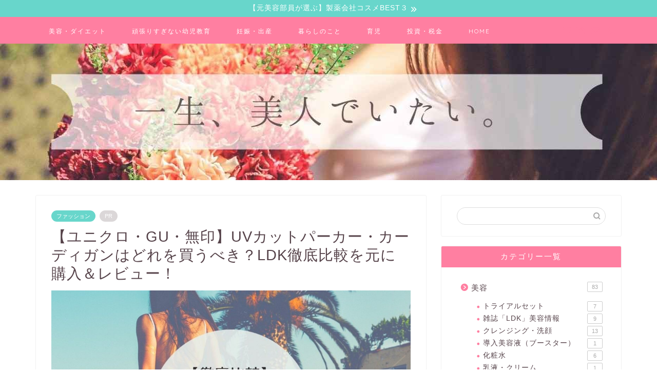

--- FILE ---
content_type: text/html; charset=UTF-8
request_url: https://ame-agari.com/uvcutwear/
body_size: 27583
content:
<!DOCTYPE html><html lang="ja"><head prefix="og: http://ogp.me/ns# fb: http://ogp.me/ns/fb# article: http://ogp.me/ns/article#"><meta charset="utf-8"><meta http-equiv="X-UA-Compatible" content="IE=edge"><meta name="viewport" content="width=device-width, initial-scale=1"><meta property="og:type" content="blog"><meta property="og:title" content="【ユニクロ・GU・無印】UVカットパーカー・カーディガンはどれを買うべき？LDK徹底比較を元に購入＆レビュー！｜美人でいたい元美容部員の美容と暮らしの口コミブログ"><meta property="og:url" content="https://ame-agari.com/uvcutwear/"><meta property="og:description" content="ユニクロ・GU・無印のUVカットアイテム。
パーカとカーディガンを雑誌LDKが徹底比較してくれました！
総合的に買うべきなのはどの製品なのか？UVカット率と通気性・着心地で評価！"><meta property="og:image" content="https://ame-agari.com/wp-content/uploads/2019/05/2019-05-29-15-45-11.jpg"><meta property="og:site_name" content="美人でいたい元美容部員の美容と暮らしの口コミブログ"><meta property="fb:admins" content=""><meta name="twitter:card" content="summary_large_image"><meta name="twitter:site" content="@amenohosomichi"><meta name="description" itemprop="description" content="ユニクロ・GU・無印のUVカットアイテム。
パーカとカーディガンを雑誌LDKが徹底比較してくれました！
総合的に買うべきなのはどの製品なのか？UVカット率と通気性・着心地で評価！" ><link rel="canonical" href="https://ame-agari.com/uvcutwear/"><link media="all" href="https://ame-agari.com/wp-content/cache/autoptimize/css/autoptimize_4ccf1a45e4e48836cc27fe1dd521742e.css" rel="stylesheet" /><title>【ユニクロ・GU・無印】UVカットパーカー・カーディガンはどれを買うべき？LDK徹底比較を元に購入＆レビュー！｜美人でいたい元美容部員の美容と暮らしの口コミブログ</title><style>#wpadminbar #wp-admin-bar-wccp_free_top_button .ab-icon:before {
	content: "\f160";
	color: #02CA02;
	top: 3px;
}
#wpadminbar #wp-admin-bar-wccp_free_top_button .ab-icon {
	transform: rotate(45deg);
}</style><meta name='robots' content='max-image-preview:large' /><link rel='dns-prefetch' href='//ajax.googleapis.com' /><link rel='dns-prefetch' href='//cdnjs.cloudflare.com' /><link rel='dns-prefetch' href='//use.fontawesome.com' /><link rel="alternate" type="application/rss+xml" title="美人でいたい元美容部員の美容と暮らしの口コミブログ &raquo; フィード" href="https://ame-agari.com/feed/" /><link rel="alternate" type="application/rss+xml" title="美人でいたい元美容部員の美容と暮らしの口コミブログ &raquo; コメントフィード" href="https://ame-agari.com/comments/feed/" /><link rel="alternate" type="application/rss+xml" title="美人でいたい元美容部員の美容と暮らしの口コミブログ &raquo; 【ユニクロ・GU・無印】UVカットパーカー・カーディガンはどれを買うべき？LDK徹底比較を元に購入＆レビュー！ のコメントのフィード" href="https://ame-agari.com/uvcutwear/feed/" /> <script type="text/javascript">window._wpemojiSettings = {"baseUrl":"https:\/\/s.w.org\/images\/core\/emoji\/14.0.0\/72x72\/","ext":".png","svgUrl":"https:\/\/s.w.org\/images\/core\/emoji\/14.0.0\/svg\/","svgExt":".svg","source":{"concatemoji":"https:\/\/ame-agari.com\/wp-includes\/js\/wp-emoji-release.min.js?ver=6.3.7"}};
/*! This file is auto-generated */
!function(i,n){var o,s,e;function c(e){try{var t={supportTests:e,timestamp:(new Date).valueOf()};sessionStorage.setItem(o,JSON.stringify(t))}catch(e){}}function p(e,t,n){e.clearRect(0,0,e.canvas.width,e.canvas.height),e.fillText(t,0,0);var t=new Uint32Array(e.getImageData(0,0,e.canvas.width,e.canvas.height).data),r=(e.clearRect(0,0,e.canvas.width,e.canvas.height),e.fillText(n,0,0),new Uint32Array(e.getImageData(0,0,e.canvas.width,e.canvas.height).data));return t.every(function(e,t){return e===r[t]})}function u(e,t,n){switch(t){case"flag":return n(e,"\ud83c\udff3\ufe0f\u200d\u26a7\ufe0f","\ud83c\udff3\ufe0f\u200b\u26a7\ufe0f")?!1:!n(e,"\ud83c\uddfa\ud83c\uddf3","\ud83c\uddfa\u200b\ud83c\uddf3")&&!n(e,"\ud83c\udff4\udb40\udc67\udb40\udc62\udb40\udc65\udb40\udc6e\udb40\udc67\udb40\udc7f","\ud83c\udff4\u200b\udb40\udc67\u200b\udb40\udc62\u200b\udb40\udc65\u200b\udb40\udc6e\u200b\udb40\udc67\u200b\udb40\udc7f");case"emoji":return!n(e,"\ud83e\udef1\ud83c\udffb\u200d\ud83e\udef2\ud83c\udfff","\ud83e\udef1\ud83c\udffb\u200b\ud83e\udef2\ud83c\udfff")}return!1}function f(e,t,n){var r="undefined"!=typeof WorkerGlobalScope&&self instanceof WorkerGlobalScope?new OffscreenCanvas(300,150):i.createElement("canvas"),a=r.getContext("2d",{willReadFrequently:!0}),o=(a.textBaseline="top",a.font="600 32px Arial",{});return e.forEach(function(e){o[e]=t(a,e,n)}),o}function t(e){var t=i.createElement("script");t.src=e,t.defer=!0,i.head.appendChild(t)}"undefined"!=typeof Promise&&(o="wpEmojiSettingsSupports",s=["flag","emoji"],n.supports={everything:!0,everythingExceptFlag:!0},e=new Promise(function(e){i.addEventListener("DOMContentLoaded",e,{once:!0})}),new Promise(function(t){var n=function(){try{var e=JSON.parse(sessionStorage.getItem(o));if("object"==typeof e&&"number"==typeof e.timestamp&&(new Date).valueOf()<e.timestamp+604800&&"object"==typeof e.supportTests)return e.supportTests}catch(e){}return null}();if(!n){if("undefined"!=typeof Worker&&"undefined"!=typeof OffscreenCanvas&&"undefined"!=typeof URL&&URL.createObjectURL&&"undefined"!=typeof Blob)try{var e="postMessage("+f.toString()+"("+[JSON.stringify(s),u.toString(),p.toString()].join(",")+"));",r=new Blob([e],{type:"text/javascript"}),a=new Worker(URL.createObjectURL(r),{name:"wpTestEmojiSupports"});return void(a.onmessage=function(e){c(n=e.data),a.terminate(),t(n)})}catch(e){}c(n=f(s,u,p))}t(n)}).then(function(e){for(var t in e)n.supports[t]=e[t],n.supports.everything=n.supports.everything&&n.supports[t],"flag"!==t&&(n.supports.everythingExceptFlag=n.supports.everythingExceptFlag&&n.supports[t]);n.supports.everythingExceptFlag=n.supports.everythingExceptFlag&&!n.supports.flag,n.DOMReady=!1,n.readyCallback=function(){n.DOMReady=!0}}).then(function(){return e}).then(function(){var e;n.supports.everything||(n.readyCallback(),(e=n.source||{}).concatemoji?t(e.concatemoji):e.wpemoji&&e.twemoji&&(t(e.twemoji),t(e.wpemoji)))}))}((window,document),window._wpemojiSettings);</script> <style type="text/css">img.wp-smiley,
img.emoji {
	display: inline !important;
	border: none !important;
	box-shadow: none !important;
	height: 1em !important;
	width: 1em !important;
	margin: 0 0.07em !important;
	vertical-align: -0.1em !important;
	background: none !important;
	padding: 0 !important;
}</style><style id='classic-theme-styles-inline-css' type='text/css'>/*! This file is auto-generated */
.wp-block-button__link{color:#fff;background-color:#32373c;border-radius:9999px;box-shadow:none;text-decoration:none;padding:calc(.667em + 2px) calc(1.333em + 2px);font-size:1.125em}.wp-block-file__button{background:#32373c;color:#fff;text-decoration:none}</style><style id='global-styles-inline-css' type='text/css'>body{--wp--preset--color--black: #000000;--wp--preset--color--cyan-bluish-gray: #abb8c3;--wp--preset--color--white: #ffffff;--wp--preset--color--pale-pink: #f78da7;--wp--preset--color--vivid-red: #cf2e2e;--wp--preset--color--luminous-vivid-orange: #ff6900;--wp--preset--color--luminous-vivid-amber: #fcb900;--wp--preset--color--light-green-cyan: #7bdcb5;--wp--preset--color--vivid-green-cyan: #00d084;--wp--preset--color--pale-cyan-blue: #8ed1fc;--wp--preset--color--vivid-cyan-blue: #0693e3;--wp--preset--color--vivid-purple: #9b51e0;--wp--preset--gradient--vivid-cyan-blue-to-vivid-purple: linear-gradient(135deg,rgba(6,147,227,1) 0%,rgb(155,81,224) 100%);--wp--preset--gradient--light-green-cyan-to-vivid-green-cyan: linear-gradient(135deg,rgb(122,220,180) 0%,rgb(0,208,130) 100%);--wp--preset--gradient--luminous-vivid-amber-to-luminous-vivid-orange: linear-gradient(135deg,rgba(252,185,0,1) 0%,rgba(255,105,0,1) 100%);--wp--preset--gradient--luminous-vivid-orange-to-vivid-red: linear-gradient(135deg,rgba(255,105,0,1) 0%,rgb(207,46,46) 100%);--wp--preset--gradient--very-light-gray-to-cyan-bluish-gray: linear-gradient(135deg,rgb(238,238,238) 0%,rgb(169,184,195) 100%);--wp--preset--gradient--cool-to-warm-spectrum: linear-gradient(135deg,rgb(74,234,220) 0%,rgb(151,120,209) 20%,rgb(207,42,186) 40%,rgb(238,44,130) 60%,rgb(251,105,98) 80%,rgb(254,248,76) 100%);--wp--preset--gradient--blush-light-purple: linear-gradient(135deg,rgb(255,206,236) 0%,rgb(152,150,240) 100%);--wp--preset--gradient--blush-bordeaux: linear-gradient(135deg,rgb(254,205,165) 0%,rgb(254,45,45) 50%,rgb(107,0,62) 100%);--wp--preset--gradient--luminous-dusk: linear-gradient(135deg,rgb(255,203,112) 0%,rgb(199,81,192) 50%,rgb(65,88,208) 100%);--wp--preset--gradient--pale-ocean: linear-gradient(135deg,rgb(255,245,203) 0%,rgb(182,227,212) 50%,rgb(51,167,181) 100%);--wp--preset--gradient--electric-grass: linear-gradient(135deg,rgb(202,248,128) 0%,rgb(113,206,126) 100%);--wp--preset--gradient--midnight: linear-gradient(135deg,rgb(2,3,129) 0%,rgb(40,116,252) 100%);--wp--preset--font-size--small: 13px;--wp--preset--font-size--medium: 20px;--wp--preset--font-size--large: 36px;--wp--preset--font-size--x-large: 42px;--wp--preset--spacing--20: 0.44rem;--wp--preset--spacing--30: 0.67rem;--wp--preset--spacing--40: 1rem;--wp--preset--spacing--50: 1.5rem;--wp--preset--spacing--60: 2.25rem;--wp--preset--spacing--70: 3.38rem;--wp--preset--spacing--80: 5.06rem;--wp--preset--shadow--natural: 6px 6px 9px rgba(0, 0, 0, 0.2);--wp--preset--shadow--deep: 12px 12px 50px rgba(0, 0, 0, 0.4);--wp--preset--shadow--sharp: 6px 6px 0px rgba(0, 0, 0, 0.2);--wp--preset--shadow--outlined: 6px 6px 0px -3px rgba(255, 255, 255, 1), 6px 6px rgba(0, 0, 0, 1);--wp--preset--shadow--crisp: 6px 6px 0px rgba(0, 0, 0, 1);}:where(.is-layout-flex){gap: 0.5em;}:where(.is-layout-grid){gap: 0.5em;}body .is-layout-flow > .alignleft{float: left;margin-inline-start: 0;margin-inline-end: 2em;}body .is-layout-flow > .alignright{float: right;margin-inline-start: 2em;margin-inline-end: 0;}body .is-layout-flow > .aligncenter{margin-left: auto !important;margin-right: auto !important;}body .is-layout-constrained > .alignleft{float: left;margin-inline-start: 0;margin-inline-end: 2em;}body .is-layout-constrained > .alignright{float: right;margin-inline-start: 2em;margin-inline-end: 0;}body .is-layout-constrained > .aligncenter{margin-left: auto !important;margin-right: auto !important;}body .is-layout-constrained > :where(:not(.alignleft):not(.alignright):not(.alignfull)){max-width: var(--wp--style--global--content-size);margin-left: auto !important;margin-right: auto !important;}body .is-layout-constrained > .alignwide{max-width: var(--wp--style--global--wide-size);}body .is-layout-flex{display: flex;}body .is-layout-flex{flex-wrap: wrap;align-items: center;}body .is-layout-flex > *{margin: 0;}body .is-layout-grid{display: grid;}body .is-layout-grid > *{margin: 0;}:where(.wp-block-columns.is-layout-flex){gap: 2em;}:where(.wp-block-columns.is-layout-grid){gap: 2em;}:where(.wp-block-post-template.is-layout-flex){gap: 1.25em;}:where(.wp-block-post-template.is-layout-grid){gap: 1.25em;}.has-black-color{color: var(--wp--preset--color--black) !important;}.has-cyan-bluish-gray-color{color: var(--wp--preset--color--cyan-bluish-gray) !important;}.has-white-color{color: var(--wp--preset--color--white) !important;}.has-pale-pink-color{color: var(--wp--preset--color--pale-pink) !important;}.has-vivid-red-color{color: var(--wp--preset--color--vivid-red) !important;}.has-luminous-vivid-orange-color{color: var(--wp--preset--color--luminous-vivid-orange) !important;}.has-luminous-vivid-amber-color{color: var(--wp--preset--color--luminous-vivid-amber) !important;}.has-light-green-cyan-color{color: var(--wp--preset--color--light-green-cyan) !important;}.has-vivid-green-cyan-color{color: var(--wp--preset--color--vivid-green-cyan) !important;}.has-pale-cyan-blue-color{color: var(--wp--preset--color--pale-cyan-blue) !important;}.has-vivid-cyan-blue-color{color: var(--wp--preset--color--vivid-cyan-blue) !important;}.has-vivid-purple-color{color: var(--wp--preset--color--vivid-purple) !important;}.has-black-background-color{background-color: var(--wp--preset--color--black) !important;}.has-cyan-bluish-gray-background-color{background-color: var(--wp--preset--color--cyan-bluish-gray) !important;}.has-white-background-color{background-color: var(--wp--preset--color--white) !important;}.has-pale-pink-background-color{background-color: var(--wp--preset--color--pale-pink) !important;}.has-vivid-red-background-color{background-color: var(--wp--preset--color--vivid-red) !important;}.has-luminous-vivid-orange-background-color{background-color: var(--wp--preset--color--luminous-vivid-orange) !important;}.has-luminous-vivid-amber-background-color{background-color: var(--wp--preset--color--luminous-vivid-amber) !important;}.has-light-green-cyan-background-color{background-color: var(--wp--preset--color--light-green-cyan) !important;}.has-vivid-green-cyan-background-color{background-color: var(--wp--preset--color--vivid-green-cyan) !important;}.has-pale-cyan-blue-background-color{background-color: var(--wp--preset--color--pale-cyan-blue) !important;}.has-vivid-cyan-blue-background-color{background-color: var(--wp--preset--color--vivid-cyan-blue) !important;}.has-vivid-purple-background-color{background-color: var(--wp--preset--color--vivid-purple) !important;}.has-black-border-color{border-color: var(--wp--preset--color--black) !important;}.has-cyan-bluish-gray-border-color{border-color: var(--wp--preset--color--cyan-bluish-gray) !important;}.has-white-border-color{border-color: var(--wp--preset--color--white) !important;}.has-pale-pink-border-color{border-color: var(--wp--preset--color--pale-pink) !important;}.has-vivid-red-border-color{border-color: var(--wp--preset--color--vivid-red) !important;}.has-luminous-vivid-orange-border-color{border-color: var(--wp--preset--color--luminous-vivid-orange) !important;}.has-luminous-vivid-amber-border-color{border-color: var(--wp--preset--color--luminous-vivid-amber) !important;}.has-light-green-cyan-border-color{border-color: var(--wp--preset--color--light-green-cyan) !important;}.has-vivid-green-cyan-border-color{border-color: var(--wp--preset--color--vivid-green-cyan) !important;}.has-pale-cyan-blue-border-color{border-color: var(--wp--preset--color--pale-cyan-blue) !important;}.has-vivid-cyan-blue-border-color{border-color: var(--wp--preset--color--vivid-cyan-blue) !important;}.has-vivid-purple-border-color{border-color: var(--wp--preset--color--vivid-purple) !important;}.has-vivid-cyan-blue-to-vivid-purple-gradient-background{background: var(--wp--preset--gradient--vivid-cyan-blue-to-vivid-purple) !important;}.has-light-green-cyan-to-vivid-green-cyan-gradient-background{background: var(--wp--preset--gradient--light-green-cyan-to-vivid-green-cyan) !important;}.has-luminous-vivid-amber-to-luminous-vivid-orange-gradient-background{background: var(--wp--preset--gradient--luminous-vivid-amber-to-luminous-vivid-orange) !important;}.has-luminous-vivid-orange-to-vivid-red-gradient-background{background: var(--wp--preset--gradient--luminous-vivid-orange-to-vivid-red) !important;}.has-very-light-gray-to-cyan-bluish-gray-gradient-background{background: var(--wp--preset--gradient--very-light-gray-to-cyan-bluish-gray) !important;}.has-cool-to-warm-spectrum-gradient-background{background: var(--wp--preset--gradient--cool-to-warm-spectrum) !important;}.has-blush-light-purple-gradient-background{background: var(--wp--preset--gradient--blush-light-purple) !important;}.has-blush-bordeaux-gradient-background{background: var(--wp--preset--gradient--blush-bordeaux) !important;}.has-luminous-dusk-gradient-background{background: var(--wp--preset--gradient--luminous-dusk) !important;}.has-pale-ocean-gradient-background{background: var(--wp--preset--gradient--pale-ocean) !important;}.has-electric-grass-gradient-background{background: var(--wp--preset--gradient--electric-grass) !important;}.has-midnight-gradient-background{background: var(--wp--preset--gradient--midnight) !important;}.has-small-font-size{font-size: var(--wp--preset--font-size--small) !important;}.has-medium-font-size{font-size: var(--wp--preset--font-size--medium) !important;}.has-large-font-size{font-size: var(--wp--preset--font-size--large) !important;}.has-x-large-font-size{font-size: var(--wp--preset--font-size--x-large) !important;}
.wp-block-navigation a:where(:not(.wp-element-button)){color: inherit;}
:where(.wp-block-post-template.is-layout-flex){gap: 1.25em;}:where(.wp-block-post-template.is-layout-grid){gap: 1.25em;}
:where(.wp-block-columns.is-layout-flex){gap: 2em;}:where(.wp-block-columns.is-layout-grid){gap: 2em;}
.wp-block-pullquote{font-size: 1.5em;line-height: 1.6;}</style><link rel='stylesheet' id='pz-linkcard-css' href='https://ame-agari.com/wp-content/cache/autoptimize/css/autoptimize_single_f0824e08b4cb5f578cdd8ac95b76cc2b.css?ver=2.4.4.3.1' type='text/css' media='all' /><link rel='stylesheet' id='fontawesome-style-css' href='https://use.fontawesome.com/releases/v5.6.3/css/all.css?ver=6.3.7' type='text/css' media='all' /><link rel='stylesheet' id='swiper-style-css' href='https://cdnjs.cloudflare.com/ajax/libs/Swiper/4.0.7/css/swiper.min.css?ver=6.3.7' type='text/css' media='all' /> <script type='text/javascript' id='iw-no-right-click-js-extra'>var IwNRCargs = {"rightclick":"Y","draganddrop":"Y"};</script> <script type='text/javascript' src='https://ajax.googleapis.com/ajax/libs/jquery/1.12.4/jquery.min.js?ver=6.3.7' id='jquery-js'></script> <script type='text/javascript' id='aurora-heatmap-reporter-js-extra'>var aurora_heatmap_reporter = {"ajax_url":"https:\/\/ame-agari.com\/wp-admin\/admin-ajax.php","action":"aurora_heatmap","interval":"10","stacks":"10","reports":"click_pc,click_mobile","debug":"0","ajax_delay_time":"3000"};</script> <link rel="https://api.w.org/" href="https://ame-agari.com/wp-json/" /><link rel="alternate" type="application/json" href="https://ame-agari.com/wp-json/wp/v2/posts/3879" /><link rel='shortlink' href='https://ame-agari.com/?p=3879' /><link rel="alternate" type="application/json+oembed" href="https://ame-agari.com/wp-json/oembed/1.0/embed?url=https%3A%2F%2Fame-agari.com%2Fuvcutwear%2F" /><link rel="alternate" type="text/xml+oembed" href="https://ame-agari.com/wp-json/oembed/1.0/embed?url=https%3A%2F%2Fame-agari.com%2Fuvcutwear%2F&#038;format=xml" /> <script id="wpcp_disable_selection" type="text/javascript">var image_save_msg='You are not allowed to save images!';
	var no_menu_msg='Context Menu disabled!';
	var smessage = "Content is protected !!";

function disableEnterKey(e)
{
	var elemtype = e.target.tagName;
	
	elemtype = elemtype.toUpperCase();
	
	if (elemtype == "TEXT" || elemtype == "TEXTAREA" || elemtype == "INPUT" || elemtype == "PASSWORD" || elemtype == "SELECT" || elemtype == "OPTION" || elemtype == "EMBED")
	{
		elemtype = 'TEXT';
	}
	
	if (e.ctrlKey){
     var key;
     if(window.event)
          key = window.event.keyCode;     //IE
     else
          key = e.which;     //firefox (97)
    //if (key != 17) alert(key);
     if (elemtype!= 'TEXT' && (key == 97 || key == 65 || key == 67 || key == 99 || key == 88 || key == 120 || key == 26 || key == 85  || key == 86 || key == 83 || key == 43 || key == 73))
     {
		if(wccp_free_iscontenteditable(e)) return true;
		show_wpcp_message('You are not allowed to copy content or view source');
		return false;
     }else
     	return true;
     }
}


/*For contenteditable tags*/
function wccp_free_iscontenteditable(e)
{
	var e = e || window.event; // also there is no e.target property in IE. instead IE uses window.event.srcElement
  	
	var target = e.target || e.srcElement;

	var elemtype = e.target.nodeName;
	
	elemtype = elemtype.toUpperCase();
	
	var iscontenteditable = "false";
		
	if(typeof target.getAttribute!="undefined" ) iscontenteditable = target.getAttribute("contenteditable"); // Return true or false as string
	
	var iscontenteditable2 = false;
	
	if(typeof target.isContentEditable!="undefined" ) iscontenteditable2 = target.isContentEditable; // Return true or false as boolean

	if(target.parentElement.isContentEditable) iscontenteditable2 = true;
	
	if (iscontenteditable == "true" || iscontenteditable2 == true)
	{
		if(typeof target.style!="undefined" ) target.style.cursor = "text";
		
		return true;
	}
}

////////////////////////////////////
function disable_copy(e)
{	
	var e = e || window.event; // also there is no e.target property in IE. instead IE uses window.event.srcElement
	
	var elemtype = e.target.tagName;
	
	elemtype = elemtype.toUpperCase();
	
	if (elemtype == "TEXT" || elemtype == "TEXTAREA" || elemtype == "INPUT" || elemtype == "PASSWORD" || elemtype == "SELECT" || elemtype == "OPTION" || elemtype == "EMBED")
	{
		elemtype = 'TEXT';
	}
	
	if(wccp_free_iscontenteditable(e)) return true;
	
	var isSafari = /Safari/.test(navigator.userAgent) && /Apple Computer/.test(navigator.vendor);
	
	var checker_IMG = '';
	if (elemtype == "IMG" && checker_IMG == 'checked' && e.detail >= 2) {show_wpcp_message(alertMsg_IMG);return false;}
	if (elemtype != "TEXT")
	{
		if (smessage !== "" && e.detail == 2)
			show_wpcp_message(smessage);
		
		if (isSafari)
			return true;
		else
			return false;
	}	
}

//////////////////////////////////////////
function disable_copy_ie()
{
	var e = e || window.event;
	var elemtype = window.event.srcElement.nodeName;
	elemtype = elemtype.toUpperCase();
	if(wccp_free_iscontenteditable(e)) return true;
	if (elemtype == "IMG") {show_wpcp_message(alertMsg_IMG);return false;}
	if (elemtype != "TEXT" && elemtype != "TEXTAREA" && elemtype != "INPUT" && elemtype != "PASSWORD" && elemtype != "SELECT" && elemtype != "OPTION" && elemtype != "EMBED")
	{
		return false;
	}
}	
function reEnable()
{
	return true;
}
document.onkeydown = disableEnterKey;
document.onselectstart = disable_copy_ie;
if(navigator.userAgent.indexOf('MSIE')==-1)
{
	document.onmousedown = disable_copy;
	document.onclick = reEnable;
}
function disableSelection(target)
{
    //For IE This code will work
    if (typeof target.onselectstart!="undefined")
    target.onselectstart = disable_copy_ie;
    
    //For Firefox This code will work
    else if (typeof target.style.MozUserSelect!="undefined")
    {target.style.MozUserSelect="none";}
    
    //All other  (ie: Opera) This code will work
    else
    target.onmousedown=function(){return false}
    target.style.cursor = "default";
}
//Calling the JS function directly just after body load
window.onload = function(){disableSelection(document.body);};

//////////////////special for safari Start////////////////
var onlongtouch;
var timer;
var touchduration = 1000; //length of time we want the user to touch before we do something

var elemtype = "";
function touchstart(e) {
	var e = e || window.event;
  // also there is no e.target property in IE.
  // instead IE uses window.event.srcElement
  	var target = e.target || e.srcElement;
	
	elemtype = window.event.srcElement.nodeName;
	
	elemtype = elemtype.toUpperCase();
	
	if(!wccp_pro_is_passive()) e.preventDefault();
	if (!timer) {
		timer = setTimeout(onlongtouch, touchduration);
	}
}

function touchend() {
    //stops short touches from firing the event
    if (timer) {
        clearTimeout(timer);
        timer = null;
    }
	onlongtouch();
}

onlongtouch = function(e) { //this will clear the current selection if anything selected
	
	if (elemtype != "TEXT" && elemtype != "TEXTAREA" && elemtype != "INPUT" && elemtype != "PASSWORD" && elemtype != "SELECT" && elemtype != "EMBED" && elemtype != "OPTION")	
	{
		if (window.getSelection) {
			if (window.getSelection().empty) {  // Chrome
			window.getSelection().empty();
			} else if (window.getSelection().removeAllRanges) {  // Firefox
			window.getSelection().removeAllRanges();
			}
		} else if (document.selection) {  // IE?
			document.selection.empty();
		}
		return false;
	}
};

document.addEventListener("DOMContentLoaded", function(event) { 
    window.addEventListener("touchstart", touchstart, false);
    window.addEventListener("touchend", touchend, false);
});

function wccp_pro_is_passive() {

  var cold = false,
  hike = function() {};

  try {
	  const object1 = {};
  var aid = Object.defineProperty(object1, 'passive', {
  get() {cold = true}
  });
  window.addEventListener('test', hike, aid);
  window.removeEventListener('test', hike, aid);
  } catch (e) {}

  return cold;
}
/*special for safari End*/</script> <script id="wpcp_disable_Right_Click" type="text/javascript">document.ondragstart = function() { return false;}
	function nocontext(e) {
	   return false;
	}
	document.oncontextmenu = nocontext;</script> <style type="text/css">body{-webkit-touch-callout:none;-webkit-user-select:none;-khtml-user-select:none;-moz-user-select:none;-ms-user-select:none;user-select:none;}</style> <script type="text/javascript">jQuery(document).bind("keydown", function(e) { if(e.ctrlKey && (e.which == 65 || e.which == 67 || e.which == 88 || e.which == 83 ||e.which == 85)) { e.preventDefault(); return false; } }); jQuery(document)on( "mousedown", function(event) { if(event.which=="3") { document.oncontextmenu = document.body.oncontextmenu = function() {return false;} } });</script> <script language=JavaScript>function clickIE4(){ if (event.button==2){ return false; } } function clickNS4(e){ if (document.layers||document.getElementById&&!document.all){ if (e.which==2||e.which==3){ return false; } } } if (document.layers){ document.captureEvents(Event.MOUSEDOWN); document.onmousedown=clickNS4; } else if (document.all&&!document.getElementById){ document.onmousedown=clickIE4; } document.oncontextmenu=new Function("return false")</script> <script type="text/javascript" language="javascript">var vc_pid = "885322905";</script><script type="text/javascript" src="//aml.valuecommerce.com/vcdal.js" async></script><style>div.yyi-rinker-contents.yyi-rinker-design-tate  div.yyi-rinker-box{
    flex-direction: column;
}

div.yyi-rinker-contents.yyi-rinker-design-slim div.yyi-rinker-box .yyi-rinker-links {
    flex-direction: column;
}

div.yyi-rinker-contents.yyi-rinker-design-slim div.yyi-rinker-info {
    width: 100%;
}

div.yyi-rinker-contents.yyi-rinker-design-slim .yyi-rinker-title {
    text-align: center;
}

div.yyi-rinker-contents.yyi-rinker-design-slim .yyi-rinker-links {
    text-align: center;
}
div.yyi-rinker-contents.yyi-rinker-design-slim .yyi-rinker-image {

    margin: auto;
}

div.yyi-rinker-contents.yyi-rinker-design-slim div.yyi-rinker-info ul.yyi-rinker-links li {
	align-self: stretch;
}
div.yyi-rinker-contents.yyi-rinker-design-slim div.yyi-rinker-box div.yyi-rinker-info {
	padding: 0;
}
div.yyi-rinker-contents.yyi-rinker-design-slim div.yyi-rinker-box {
	flex-direction: column;
	padding: 14px 5px 0;
}

.yyi-rinker-design-slim div.yyi-rinker-box div.yyi-rinker-info {
	text-align: center;
}

.yyi-rinker-design-slim div.price-box span.price {
	display: block;
}

div.yyi-rinker-contents.yyi-rinker-design-slim div.yyi-rinker-info div.yyi-rinker-title a{
	font-size:16px;
}

div.yyi-rinker-contents.yyi-rinker-design-slim ul.yyi-rinker-links li.amazonkindlelink:before,  div.yyi-rinker-contents.yyi-rinker-design-slim ul.yyi-rinker-links li.amazonlink:before,  div.yyi-rinker-contents.yyi-rinker-design-slim ul.yyi-rinker-links li.rakutenlink:before,  div.yyi-rinker-contents.yyi-rinker-design-slim ul.yyi-rinker-links li.yahoolink:before {
	font-size:12px;
}

div.yyi-rinker-contents.yyi-rinker-design-slim ul.yyi-rinker-links li a {
	font-size: 13px;
}
.entry-content ul.yyi-rinker-links li {
	padding: 0;
}</style><style type="text/css">#wrapper {
			background-color: #ffffff;
			background-image: url();
					}

		.related-entry-headline-text span:before,
		#comment-title span:before,
		#reply-title span:before {
			background-color: #ff7fa1;
			border-color: #ff7fa1 !important;
		}

		#breadcrumb:after,
		#page-top a {
			background-color: #f77ba0;
		}

		footer {
			background-color: #f77ba0;
		}

		.footer-inner a,
		#copyright,
		#copyright-center {
			border-color: #fff !important;
			color: #fff !important;
		}

		#footer-widget-area {
			border-color: #fff !important;
		}

		.page-top-footer a {
			color: #f77ba0 !important;
		}

		#breadcrumb ul li,
		#breadcrumb ul li a {
			color: #f77ba0 !important;
		}

		body,
		a,
		a:link,
		a:visited,
		.my-profile,
		.widgettitle,
		.tabBtn-mag label {
			color: #56434a;
		}

		a:hover {
			color: #1a0dab;
		}

		.widget_nav_menu ul>li>a:before,
		.widget_categories ul>li>a:before,
		.widget_pages ul>li>a:before,
		.widget_recent_entries ul>li>a:before,
		.widget_archive ul>li>a:before,
		.widget_archive form:after,
		.widget_categories form:after,
		.widget_nav_menu ul>li>ul.sub-menu>li>a:before,
		.widget_categories ul>li>.children>li>a:before,
		.widget_pages ul>li>.children>li>a:before,
		.widget_nav_menu ul>li>ul.sub-menu>li>ul.sub-menu li>a:before,
		.widget_categories ul>li>.children>li>.children li>a:before,
		.widget_pages ul>li>.children>li>.children li>a:before {
			color: #ff7fa1;
		}

		.widget_nav_menu ul .sub-menu .sub-menu li a:before {
			background-color: #56434a !important;
		}
		.d--labeling-act-border{
			border-color: rgba(86,67,74,0.18);
		}
		.c--labeling-act.d--labeling-act-solid{
			background-color: rgba(86,67,74,0.06);
		}
		.a--labeling-act{
			color: rgba(86,67,74,0.6);
		}
		.a--labeling-small-act span{
			background-color: rgba(86,67,74,0.21);
		}


		footer .footer-widget,
		footer .footer-widget a,
		footer .footer-widget ul li,
		.footer-widget.widget_nav_menu ul>li>a:before,
		.footer-widget.widget_categories ul>li>a:before,
		.footer-widget.widget_recent_entries ul>li>a:before,
		.footer-widget.widget_pages ul>li>a:before,
		.footer-widget.widget_archive ul>li>a:before,
		footer .widget_tag_cloud .tagcloud a:before {
			color: #fff !important;
			border-color: #fff !important;
		}

		footer .footer-widget .widgettitle {
			color: #fff !important;
			border-color: #68d6cb !important;
		}

		footer .widget_nav_menu ul .children .children li a:before,
		footer .widget_categories ul .children .children li a:before,
		footer .widget_nav_menu ul .sub-menu .sub-menu li a:before {
			background-color: #fff !important;
		}

		#drawernav a:hover,
		.post-list-title,
		#prev-next p,
		#toc_container .toc_list li a {
			color: #56434a !important;
		}

		#header-box {
			background-color: #fff9fb;
		}

		@media (min-width: 768px) {
			.top-image-meta {
				margin-top: calc(0px - 30px);
			}
		}

		@media (min-width: 1200px) {
			.top-image-meta {
				margin-top: calc(0px);
			}
		}

		.pickup-contents:before {
			background-color: #fff9fb !important;
		}

		.main-image-text {
			color: #5e6c77;
		}

		.main-image-text-sub {
			color: #5e6c77;
		}

		@media (min-width: 481px) {
			#site-info {
				padding-top: 50px !important;
				padding-bottom: 50px !important;
			}
		}

		#site-info span a {
			color: #6cd8c6 !important;
		}

		#headmenu .headsns .line a svg {
			fill: #ff7fa1 !important;
		}

		#headmenu .headsns a,
		#headmenu {
			color: #ff7fa1 !important;
			border-color: #ff7fa1 !important;
		}

		.profile-follow .line-sns a svg {
			fill: #ff7fa1 !important;
		}

		.profile-follow .line-sns a:hover svg {
			fill: #68d6cb !important;
		}

		.profile-follow a {
			color: #ff7fa1 !important;
			border-color: #ff7fa1 !important;
		}

		.profile-follow a:hover,
		#headmenu .headsns a:hover {
			color: #68d6cb !important;
			border-color: #68d6cb !important;
		}

		.search-box:hover {
			color: #68d6cb !important;
			border-color: #68d6cb !important;
		}

		#header #headmenu .headsns .line a:hover svg {
			fill: #68d6cb !important;
		}

		.cps-icon-bar,
		#navtoggle:checked+.sp-menu-open .cps-icon-bar {
			background-color: #6cd8c6;
		}

		#nav-container {
			background-color: #ff7fa1;
		}

		.menu-box .menu-item svg {
			fill: #ffffff;
		}

		#drawernav ul.menu-box>li>a,
		#drawernav2 ul.menu-box>li>a,
		#drawernav3 ul.menu-box>li>a,
		#drawernav4 ul.menu-box>li>a,
		#drawernav5 ul.menu-box>li>a,
		#drawernav ul.menu-box>li.menu-item-has-children:after,
		#drawernav2 ul.menu-box>li.menu-item-has-children:after,
		#drawernav3 ul.menu-box>li.menu-item-has-children:after,
		#drawernav4 ul.menu-box>li.menu-item-has-children:after,
		#drawernav5 ul.menu-box>li.menu-item-has-children:after {
			color: #ffffff !important;
		}

		#drawernav ul.menu-box li a,
		#drawernav2 ul.menu-box li a,
		#drawernav3 ul.menu-box li a,
		#drawernav4 ul.menu-box li a,
		#drawernav5 ul.menu-box li a {
			font-size: 12px !important;
		}

		#drawernav3 ul.menu-box>li {
			color: #56434a !important;
		}

		#drawernav4 .menu-box>.menu-item>a:after,
		#drawernav3 .menu-box>.menu-item>a:after,
		#drawernav .menu-box>.menu-item>a:after {
			background-color: #ffffff !important;
		}

		#drawernav2 .menu-box>.menu-item:hover,
		#drawernav5 .menu-box>.menu-item:hover {
			border-top-color: #ff7fa1 !important;
		}

		.cps-info-bar a {
			background-color: #68d6cb !important;
		}

		@media (min-width: 768px) {
			.post-list-mag .post-list-item:not(:nth-child(2n)) {
				margin-right: 2.6%;
			}
		}

		@media (min-width: 768px) {

			#tab-1:checked~.tabBtn-mag li [for="tab-1"]:after,
			#tab-2:checked~.tabBtn-mag li [for="tab-2"]:after,
			#tab-3:checked~.tabBtn-mag li [for="tab-3"]:after,
			#tab-4:checked~.tabBtn-mag li [for="tab-4"]:after {
				border-top-color: #ff7fa1 !important;
			}

			.tabBtn-mag label {
				border-bottom-color: #ff7fa1 !important;
			}
		}

		#tab-1:checked~.tabBtn-mag li [for="tab-1"],
		#tab-2:checked~.tabBtn-mag li [for="tab-2"],
		#tab-3:checked~.tabBtn-mag li [for="tab-3"],
		#tab-4:checked~.tabBtn-mag li [for="tab-4"],
		#prev-next a.next:after,
		#prev-next a.prev:after,
		.more-cat-button a:hover span:before {
			background-color: #ff7fa1 !important;
		}


		.swiper-slide .post-list-cat,
		.post-list-mag .post-list-cat,
		.post-list-mag3col .post-list-cat,
		.post-list-mag-sp1col .post-list-cat,
		.swiper-pagination-bullet-active,
		.pickup-cat,
		.post-list .post-list-cat,
		#breadcrumb .bcHome a:hover span:before,
		.popular-item:nth-child(1) .pop-num,
		.popular-item:nth-child(2) .pop-num,
		.popular-item:nth-child(3) .pop-num {
			background-color: #68d6cb !important;
		}

		.sidebar-btn a,
		.profile-sns-menu {
			background-color: #68d6cb !important;
		}

		.sp-sns-menu a,
		.pickup-contents-box a:hover .pickup-title {
			border-color: #ff7fa1 !important;
			color: #ff7fa1 !important;
		}

		.pro-line svg {
			fill: #ff7fa1 !important;
		}

		.cps-post-cat a,
		.meta-cat,
		.popular-cat {
			background-color: #68d6cb !important;
			border-color: #68d6cb !important;
		}

		.tagicon,
		.tag-box a,
		#toc_container .toc_list>li,
		#toc_container .toc_title {
			color: #ff7fa1 !important;
		}

		.widget_tag_cloud a::before {
			color: #56434a !important;
		}

		.tag-box a,
		#toc_container:before {
			border-color: #ff7fa1 !important;
		}

		.cps-post-cat a:hover {
			color: #1a0dab !important;
		}

		.pagination li:not([class*="current"]) a:hover,
		.widget_tag_cloud a:hover {
			background-color: #ff7fa1 !important;
		}

		.pagination li:not([class*="current"]) a:hover {
			opacity: 0.5 !important;
		}

		.pagination li.current a {
			background-color: #ff7fa1 !important;
			border-color: #ff7fa1 !important;
		}

		.nextpage a:hover span {
			color: #ff7fa1 !important;
			border-color: #ff7fa1 !important;
		}

		.cta-content:before {
			background-color: #c9efef !important;
		}

		.cta-text,
		.info-title {
			color: #877179 !important;
		}

		#footer-widget-area.footer_style1 .widgettitle {
			border-color: #68d6cb !important;
		}

		.sidebar_style1 .widgettitle,
		.sidebar_style5 .widgettitle {
			border-color: #ff7fa1 !important;
		}

		.sidebar_style2 .widgettitle,
		.sidebar_style4 .widgettitle,
		.sidebar_style6 .widgettitle,
		#home-bottom-widget .widgettitle,
		#home-top-widget .widgettitle,
		#post-bottom-widget .widgettitle,
		#post-top-widget .widgettitle {
			background-color: #ff7fa1 !important;
		}

		#home-bottom-widget .widget_search .search-box input[type="submit"],
		#home-top-widget .widget_search .search-box input[type="submit"],
		#post-bottom-widget .widget_search .search-box input[type="submit"],
		#post-top-widget .widget_search .search-box input[type="submit"] {
			background-color: #68d6cb !important;
		}

		.tn-logo-size {
			font-size: 100% !important;
		}

		@media (min-width: 481px) {
			.tn-logo-size img {
				width: calc(100%*0.5) !important;
			}
		}

		@media (min-width: 768px) {
			.tn-logo-size img {
				width: calc(100%*2.2) !important;
			}
		}

		@media (min-width: 1200px) {
			.tn-logo-size img {
				width: 100% !important;
			}
		}

		.sp-logo-size {
			font-size: 100% !important;
		}

		.sp-logo-size img {
			width: 100% !important;
		}

		.cps-post-main ul>li:before,
		.cps-post-main ol>li:before {
			background-color: #68d6cb !important;
		}

		.profile-card .profile-title {
			background-color: #ff7fa1 !important;
		}

		.profile-card {
			border-color: #ff7fa1 !important;
		}

		.cps-post-main a {
			color: #1a0dab;
		}

		.cps-post-main .marker {
			background: -webkit-linear-gradient(transparent 80%, #c9efef 0%);
			background: linear-gradient(transparent 80%, #c9efef 0%);
		}

		.cps-post-main .marker2 {
			background: -webkit-linear-gradient(transparent 80%, #f2d5dd 0%);
			background: linear-gradient(transparent 80%, #f2d5dd 0%);
		}

		.cps-post-main .jic-sc {
			color: #e9546b;
		}


		.simple-box1 {
			border-color: #68d6cb !important;
		}

		.simple-box2 {
			border-color: #f2bf7d !important;
		}

		.simple-box3 {
			border-color: #edb4d2 !important;
		}

		.simple-box4 {
			border-color: #7badd8 !important;
		}

		.simple-box4:before {
			background-color: #7badd8;
		}

		.simple-box5 {
			border-color: #e896c7 !important;
		}

		.simple-box5:before {
			background-color: #e896c7;
		}

		.simple-box6 {
			background-color: #fffdef !important;
		}

		.simple-box7 {
			border-color: #def1f9 !important;
		}

		.simple-box7:before {
			background-color: #def1f9 !important;
		}

		.simple-box8 {
			border-color: #96ddc1 !important;
		}

		.simple-box8:before {
			background-color: #96ddc1 !important;
		}

		.simple-box9:before {
			background-color: #e1c0e8 !important;
		}

		.simple-box9:after {
			border-color: #e1c0e8 #e1c0e8 #fff #fff !important;
		}

		.kaisetsu-box1:before,
		.kaisetsu-box1-title {
			background-color: #ffb49e !important;
		}

		.kaisetsu-box2 {
			border-color: #68d6cb !important;
		}

		.kaisetsu-box2-title {
			background-color: #68d6cb !important;
		}

		.kaisetsu-box4 {
			border-color: #ea91a9 !important;
		}

		.kaisetsu-box4-title {
			background-color: #ea91a9 !important;
		}

		.kaisetsu-box5:before {
			background-color: #57b3ba !important;
		}

		.kaisetsu-box5-title {
			background-color: #57b3ba !important;
		}

		.concept-box1 {
			border-color: #85db8f !important;
		}

		.concept-box1:after {
			background-color: #85db8f !important;
		}

		.concept-box1:before {
			content: "ポイント" !important;
			color: #85db8f !important;
		}

		.concept-box2 {
			border-color: #f7cf6a !important;
		}

		.concept-box2:after {
			background-color: #f7cf6a !important;
		}

		.concept-box2:before {
			content: "注意点" !important;
			color: #f7cf6a !important;
		}

		.concept-box3 {
			border-color: #86cee8 !important;
		}

		.concept-box3:after {
			background-color: #86cee8 !important;
		}

		.concept-box3:before {
			content: "良い例" !important;
			color: #86cee8 !important;
		}

		.concept-box4 {
			border-color: #ed8989 !important;
		}

		.concept-box4:after {
			background-color: #ed8989 !important;
		}

		.concept-box4:before {
			content: "悪い例" !important;
			color: #ed8989 !important;
		}

		.concept-box5 {
			border-color: #9e9e9e !important;
		}

		.concept-box5:after {
			background-color: #9e9e9e !important;
		}

		.concept-box5:before {
			content: "参考" !important;
			color: #9e9e9e !important;
		}

		.concept-box6 {
			border-color: #8eaced !important;
		}

		.concept-box6:after {
			background-color: #8eaced !important;
		}

		.concept-box6:before {
			content: "メモ" !important;
			color: #8eaced !important;
		}

		.innerlink-box1,
		.blog-card {
			border-color: #68d6cb !important;
		}

		.innerlink-box1-title {
			background-color: #68d6cb !important;
			border-color: #68d6cb !important;
		}

		.innerlink-box1:before,
		.blog-card-hl-box {
			background-color: #68d6cb !important;
		}

		.jin-ac-box01-title::after {
			color: #ff7fa1;
		}

		.color-button01 a,
		.color-button01 a:hover,
		.color-button01:before {
			background-color: #ff7fa1 !important;
		}

		.top-image-btn-color a,
		.top-image-btn-color a:hover,
		.top-image-btn-color:before {
			background-color: #ffcd44 !important;
		}

		.color-button02 a,
		.color-button02 a:hover,
		.color-button02:before {
			background-color: #68d6cb !important;
		}

		.color-button01-big a,
		.color-button01-big a:hover,
		.color-button01-big:before {
			background-color: #68d6cb !important;
		}

		.color-button01-big a,
		.color-button01-big:before {
			border-radius: 5px !important;
		}

		.color-button01-big a {
			padding-top: 20px !important;
			padding-bottom: 20px !important;
		}

		.color-button02-big a,
		.color-button02-big a:hover,
		.color-button02-big:before {
			background-color: #ffca89 !important;
		}

		.color-button02-big a,
		.color-button02-big:before {
			border-radius: 40px !important;
		}

		.color-button02-big a {
			padding-top: 20px !important;
			padding-bottom: 20px !important;
		}

		.color-button01-big {
			width: 75% !important;
		}

		.color-button02-big {
			width: 75% !important;
		}

		.top-image-btn-color a:hover,
		.color-button01 a:hover,
		.color-button02 a:hover,
		.color-button01-big a:hover,
		.color-button02-big a:hover {
			opacity: 1;
		}

		.h2-style01 h2,
		.h2-style02 h2:before,
		.h2-style03 h2,
		.h2-style04 h2:before,
		.h2-style05 h2,
		.h2-style07 h2:before,
		.h2-style07 h2:after,
		.h3-style03 h3:before,
		.h3-style02 h3:before,
		.h3-style05 h3:before,
		.h3-style07 h3:before,
		.h2-style08 h2:after,
		.h2-style10 h2:before,
		.h2-style10 h2:after,
		.h3-style02 h3:after,
		.h4-style02 h4:before {
			background-color: #ff7fa1 !important;
		}

		.h3-style01 h3,
		.h3-style04 h3,
		.h3-style05 h3,
		.h3-style06 h3,
		.h4-style01 h4,
		.h2-style02 h2,
		.h2-style08 h2,
		.h2-style08 h2:before,
		.h2-style09 h2,
		.h4-style03 h4 {
			border-color: #ff7fa1 !important;
		}

		.h2-style05 h2:before {
			border-top-color: #ff7fa1 !important;
		}

		.h2-style06 h2:before,
		.sidebar_style3 .widgettitle:after {
			background-image: linear-gradient(-45deg,
					transparent 25%,
					#ff7fa1 25%,
					#ff7fa1 50%,
					transparent 50%,
					transparent 75%,
					#ff7fa1 75%,
					#ff7fa1);
		}

		.jin-h2-icons.h2-style02 h2 .jic:before,
		.jin-h2-icons.h2-style04 h2 .jic:before,
		.jin-h2-icons.h2-style06 h2 .jic:before,
		.jin-h2-icons.h2-style07 h2 .jic:before,
		.jin-h2-icons.h2-style08 h2 .jic:before,
		.jin-h2-icons.h2-style09 h2 .jic:before,
		.jin-h2-icons.h2-style10 h2 .jic:before,
		.jin-h3-icons.h3-style01 h3 .jic:before,
		.jin-h3-icons.h3-style02 h3 .jic:before,
		.jin-h3-icons.h3-style03 h3 .jic:before,
		.jin-h3-icons.h3-style04 h3 .jic:before,
		.jin-h3-icons.h3-style05 h3 .jic:before,
		.jin-h3-icons.h3-style06 h3 .jic:before,
		.jin-h3-icons.h3-style07 h3 .jic:before,
		.jin-h4-icons.h4-style01 h4 .jic:before,
		.jin-h4-icons.h4-style02 h4 .jic:before,
		.jin-h4-icons.h4-style03 h4 .jic:before,
		.jin-h4-icons.h4-style04 h4 .jic:before {
			color: #ff7fa1;
		}

		@media all and (-ms-high-contrast:none) {

			*::-ms-backdrop,
			.color-button01:before,
			.color-button02:before,
			.color-button01-big:before,
			.color-button02-big:before {
				background-color: #595857 !important;
			}
		}

		.jin-lp-h2 h2,
		.jin-lp-h2 h2 {
			background-color: transparent !important;
			border-color: transparent !important;
			color: #56434a !important;
		}

		.jincolumn-h3style2 {
			border-color: #ff7fa1 !important;
		}

		.jinlph2-style1 h2:first-letter {
			color: #ff7fa1 !important;
		}

		.jinlph2-style2 h2,
		.jinlph2-style3 h2 {
			border-color: #ff7fa1 !important;
		}

		.jin-photo-title .jin-fusen1-down,
		.jin-photo-title .jin-fusen1-even,
		.jin-photo-title .jin-fusen1-up {
			border-left-color: #ff7fa1;
		}

		.jin-photo-title .jin-fusen2,
		.jin-photo-title .jin-fusen3 {
			background-color: #ff7fa1;
		}

		.jin-photo-title .jin-fusen2:before,
		.jin-photo-title .jin-fusen3:before {
			border-top-color: #ff7fa1;
		}

		.has-huge-font-size {
			font-size: 42px !important;
		}

		.has-large-font-size {
			font-size: 36px !important;
		}

		.has-medium-font-size {
			font-size: 20px !important;
		}

		.has-normal-font-size {
			font-size: 16px !important;
		}

		.has-small-font-size {
			font-size: 13px !important;
		}</style><link rel="icon" href="https://ame-agari.com/wp-content/uploads/2018/07/cropped-img_7648-32x32.jpg" sizes="32x32" /><link rel="icon" href="https://ame-agari.com/wp-content/uploads/2018/07/cropped-img_7648-192x192.jpg" sizes="192x192" /><link rel="apple-touch-icon" href="https://ame-agari.com/wp-content/uploads/2018/07/cropped-img_7648-180x180.jpg" /><meta name="msapplication-TileImage" content="https://ame-agari.com/wp-content/uploads/2018/07/cropped-img_7648-270x270.jpg" /><style type="text/css" id="wp-custom-css">/* ————————————- */
 /* Rinker カスタマイズ */
 /* ————————————- */
 /* ——— 外枠 ——— */
div.yyi-rinker-contents {
 /*border: solid 1px #dbdbdb;*/ /* １重線 */
border:double #CCC; /* ２重線 */
 }/* — 商品リンク タイトル — */
div.yyi-rinker-contents div.yyi-rinker-title a {
 color: #3296d2; /* 文字色 */
 }/* ——- クレジット ——- */
div.yyi-rinker-contents div.yyi-rinker-detail .credit {
 margin-bottom: 10px; /* 下スペース */
color: #999; /* 文字色 */
 }div.yyi-rinker-contents div.yyi-rinker-detail .credit a{
 color: #2581B3; /* リンクの文字色 */
 }
 /* ——- 商品価格 ——- */
div.yyi-rinker-contents div.yyi-rinker-detail .price-box {
 color: #aaa; /* 文字色 */
 }/* ——— ボタン基本スタイル ——— */
div.yyi-rinker-contents ul.yyi-rinker-links li a {
 border-radius: 2px; /* ボタン 角の丸み */
text-align: center;
 min-width:129px; /* ボタンの最小幅 */
font-size: 0.9em;
 }
 div.yyi-rinker-contents ul.yyi-rinker-links li {
 border-radius: 5px; /* ボタン外枠 角の丸み */
 }/* ——— ボタン色 ——— */
div.yyi-rinker-contents ul.yyi-rinker-links li.amazonlink { /* Amazon */
 background: #FEB396; /* 背景色 */
border: 2px solid #FEB396; /* 外枠 */
 }
div.yyi-rinker-contents ul.yyi-rinker-links li.rakutenlink { /* 楽天 */
background: #FFCCBF; /* 背景色 */
border: 2px solid #FFCCBF; /* 外枠 */
 }
div.yyi-rinker-contents ul.yyi-rinker-links li.yahoolink { /* Yahoo */
 background: #AED4D5; /* 背景色 */
border: 2px solid #AED4D5; /* 外枠 */
 }
div.yyi-rinker-contents ul.yyi-rinker-links li.amazonlink a{ /* Amazon */
 color: #f4f4f4; /* 文字色 */
 }
div.yyi-rinker-contents ul.yyi-rinker-links li.rakutenlink a{ /* 楽天 */
color: #f4f4f4; /* 文字色 */
 }
div.yyi-rinker-contents ul.yyi-rinker-links li.yahoolink a{ /* Yahoo */
 color: #f4f4f4; /* 文字色 */
 }/* — マウスオーバー時のボタン色 — */
div.yyi-rinker-contents ul.yyi-rinker-links li a:hover {
 opacity: 1; /* 透明度(1.0=不透明 0.0=完全透明) */
 }
div.yyi-rinker-contents ul.yyi-rinker-links li.amazonlink a:hover { /* Amazon */
 background: #f6a306; /* 背景色 */
color: #fff; /* 文字色 */
 }
div.yyi-rinker-contents ul.yyi-rinker-links li.rakutenlink a:hover { /* 楽天 */
background: #cf4944; /* 背景色 */
color: #fff; /* 文字色 */
 }
div.yyi-rinker-contents ul.yyi-rinker-links li.yahoolink a:hover { /* Yahoo */
 background: #51a7e8; /* 背景色 */
color: #fff; /* 文字色 */
 }/* ——— 外部リンク マーク削除 ——— */
div.yyi-rinker-contents div.yyi-rinker-title a[target=”_blank”]::after{ /* 商品リンク タイトル */
content: none;
 }div.yyi-rinker-contents div.yyi-rinker-detail .credit a[target=”_blank”]::after{ /* クレジット */
content: none;
 }div.yyi-rinker-contents ul.yyi-rinker-links li a[target=”_blank”]::after{/* ボタン */
content: none;
 }/* ——— レスポンシブ用 ——— */
 @media screen and (max-width: 768px) { /* 画面幅768px以下の時 */
 /* — 商品リンク タイトル — */
div.yyi-rinker-contents div.yyi-rinker-title a {
 font-weight: bold; /* 太字 */
 }
 /* ——— ボタン基本スタイル ——— */
div.yyi-rinker-contents ul.yyi-rinker-links li a {
 font-size: 0.8em;
 }
 }

@media screen and (max-width: 480px) { /* 画面幅480px以下の時 */
 /* — 商品リンク タイトル — */
div.yyi-rinker-contents div.yyi-rinker-title a {
 font-weight: bold; /* 太字 */
font-size: 1.05em;
 }
 /* ——— ボタン基本スタイル ——— */
div.yyi-rinker-contents ul.yyi-rinker-links li a {
 padding-left: 3.5px !important; /* ボタン文字 位置調整 */
font-size: 0.8em;
 }
 }
 html,body{margin:0px;}
 /*タブレット表示*/
 @media screen and (max-width: 768px){
 div.yyi-rinker-contents div.yyi-rinker-box {
 display: block;
 }
 div.yyi-rinker-contents div.yyi-rinker-image{
 width: 100%;
 }
 div.yyi-rinker-contents div.yyi-rinker-info {
 text-align: center;
 }
 div.yyi-rinker-contents ul.yyi-rinker-links {
 justify-content: center;
 }
 div.yyi-rinker-contents ul.yyi-rinker-links li {
 width: 32.33%;
 margin: 0.5%;
 }
 div.yyi-rinker-contents ul.yyi-rinker-links li a {
 padding: 0 0.5px;
 }
 }
 /*スマホ表示*/
 @media screen and (max-width: 480px) {
 div.yyi-rinker-contents ul.yyi-rinker-links li {
 width: 99%;
 margin: 0.7% 0.5%;
 }
 }
 /*Rinkerアプデ追加コード*/
div.yyi-rinker-contents img.yyi-rinker-main-img {
 width:100px;
 }
 div.yyi-rinker-contents div.yyi-rinker-box div.yyi-rinker-info {
 width: calc(100% – 100px);
 }
 body div.yyi-rinker-contents div.yyi-rinker-box div.yyi-rinker-info {
 width: 100%;
 }

 
.proflink a{
	display:block;
	text-align:center;
	padding:7px 10px;
	background:#ff7fa1;/*カラーは変更*/
	width:50%;
	margin:0 auto;
	margin-top:20px;
	border-radius:20px;
	border:3px double #fff;
	font-size:0.65rem;
	color:#fff;
}
.proflink a:hover{
		opacity:0.75;
}

div.yyi-rinker-contents ul.yyi-rinker-links li.amazonlink a::after{ /* Amazonのあとに探すをつける */
content:'で探す';
}div.yyi-rinker-contents ul.yyi-rinker-links li.yahoolink a::after{ /*　Yahooのあとに探すをつける */
content:'で探す';
}div.yyi-rinker-contents ul.yyi-rinker-links li.rakutenlink a::after{ /* 楽天のあとに探すをつける */
content:'で探す';
}
	
/* SNSシェアボタンの上にテキストを追加する */
.sns-top:before,.sns:before{
content: "＼　　＊この記事をシェアする＊　　／";
font-size: .8em; /* 文字の大きさ */
color:#f58e7e; /* 文字色 */
font-weight: bold; /* 文字を太く */
}
.sns-top,.sns{
text-align:center;
}

/************************************
** スマホヘッダー固定
************************************/
/*スマホ*/
@media screen and (max-width: 767px){
  #header-box{
    z-index:5;
    overflow:visible;
    min-height:60px; /* ヘッダー初期高さ */
  }
  #header{
    position:fixed;
    top:0;
    width:100%;
    background:#fff; /* ヘッダー背景色 */
    z-index:6;
    height:60px; /* ヘッダー初期高さ */
    transition: .5s;
  }
  .cps-sp-menu-bar{
    margin-top:50px; /* ヘッダーの下余白 */
  }
  .sp-menu-box{
    z-index:5;
  }
  .sp-menu-open,.headsearch{
    position:fixed;
    z-index:7;
    transition: .5s;
  }
  .sp-menu-open{
    top:10px; /* メニューボタン位置 */
  }
  .headsearch .search-box:before{
    top:18px; /* 検索ボタン位置 */
  }
  #site-info span a{
    height:auto;
  }
  #site-info span a img{
    height:40px !important; /* ロゴ高さ */
    width:auto !important;
    margin:10px 0; /* ロゴ余白 */
  }
  .mobile-header-small #header{
    height:40px !important; /* ヘッダー高さ(小さいとき) */
    transition: .5s;
    box-shadow: 0 2px 6px rgba(0,0,0,.15); /* ヘッダー影 */
  }
  .mobile-header-small #site-info span a img{
    height:30px !important; /* ロゴ高さ(小さいとき) */
    width:auto !important;
    margin:5px 0; /* ロゴ余白(小さいとき) */
    transition: .5s;
  }
  .mobile-header-small .sp-menu-open{
    top:0; /* メニューボタン位置(小さいとき) */
    transition: .5s;
  }
  .mobile-header-small .headsearch .search-box:before{
    top:8px; /* 検索ボタン位置(小さいとき) */
    transition: .5s;
  }
  #scroll-content{
    position:static !important;
  }
  #navtoggle:checked + .sp-menu-open .cps-icon-bar{
    background-color:#555 !important; /* 閉じるボタン色 */
  }
}

/*ブログカードに「続きを読む」*/
a.blog-card{
    padding-bottom:40px;
}
a.blog-card{
    position: relative;
}
a.blog-card:after{
    position: absolute;
    font-family: 'Quicksand','Avenir','Arial',sans-serif,'Font Awesome 5 Free';
    content:'続きを読む \f101';
    font-weight: bold;
    right:10px;
    bottom: 10px;
    padding:1px 10px;
    background:#ff7fa1;/*「続きを読む」の背景色*/
    color:#fff;/*「続きを読む」の文字色*/
    font-size: .8em;
    border-radius:2px;
}

/***プロフィールボタン***/
#profile_link a{
display:block;
text-align:center;
padding:0.7em 1em;
background:#ff7fa1;/*ボタンカラー変更*/
width:50%;
margin:0 auto;
margin-top:20px;
border-radius:20px;
border:3px double #fff;
font-size: .75rem;
color:#fff;
}
#profile_link a:hover{
opacity:0.75;
color:#fff;
}</style>   <script async src="https://www.googletagmanager.com/gtag/js?id=UA-123643706-1"></script> <script>window.dataLayer = window.dataLayer || [];
  function gtag(){dataLayer.push(arguments);}
  gtag('js', new Date());

  gtag('config', 'UA-123643706-1');</script> <meta name="google-site-verification" content="i9KT7jclDwB1nlJ5gvLakmg3R50kX-JfHHj73C8U8Zc" /> <script type="text/javascript" language="javascript">var vc_pid = "886048383";</script><script type="text/javascript" src="//aml.valuecommerce.com/vcdal.js" async></script> </head><body class="post-template-default single single-post postid-3879 single-format-standard unselectable" id="nofont-style"><div id="wrapper"><div id="scroll-content" class="animate-off"><div class="cps-info-bar animate-off"> <a href="https://ame-agari.com/doctorscosme/" data-wpel-link="internal"><span>【元美容部員が選ぶ】製薬会社コスメBEST３</span></a></div><div id="nav-container" class="header-style8-animate animate-off"><div class="header-style6-box"><div id="drawernav4" class="ef"><nav class="fixed-content"><ul class="menu-box"><li class="menu-item menu-item-type-custom menu-item-object-custom menu-item-11"><a href="https://ame-agari.com/category/biyou/" data-wpel-link="internal">美容・ダイエット</a></li><li class="menu-item menu-item-type-custom menu-item-object-custom menu-item-2372"><a href="https://ame-agari.com/category/kyouiku//" data-wpel-link="internal">頑張りすぎない幼児教育</a></li><li class="menu-item menu-item-type-custom menu-item-object-custom menu-item-10"><a href="https://ame-agari.com/category/ninshin/" data-wpel-link="internal">妊娠・出産</a></li><li class="menu-item menu-item-type-custom menu-item-object-custom menu-item-13"><a href="https://ame-agari.com/category/kurashi/" data-wpel-link="internal">暮らしのこと</a></li><li class="menu-item menu-item-type-custom menu-item-object-custom menu-item-2639"><a href="http://ame-agari.com/category/ikuji/" data-wpel-link="internal">育児</a></li><li class="menu-item menu-item-type-custom menu-item-object-custom menu-item-9"><a href="https://ame-agari.com/category/toushi/" data-wpel-link="internal">投資・税金</a></li><li class="menu-item menu-item-type-custom menu-item-object-custom menu-item-home menu-item-3000"><a href="http://ame-agari.com/" data-wpel-link="internal">HOME</a></li></ul></nav></div><div id="headmenu"> <span class="headsns tn_sns_on"> <span class="twitter"><a href="https://twitter.com/amenohosomichi" data-wpel-link="external" target="_self"><i class="jic-type jin-ifont-twitter" aria-hidden="true"></i></a></span> <span class="instagram"> <a href="https://www.instagram.com/amenonoouchi/" data-wpel-link="external" target="_self"><i class="jic-type jin-ifont-instagram" aria-hidden="true"></i></a> </span> <span class="jin-contact"> <a href="https://ame-agari.com/contact/" data-wpel-link="internal"><i class="jic-type jin-ifont-mail" aria-hidden="true"></i></a> </span> </span> <span class="headsearch tn_search_on"><form class="search-box" role="search" method="get" id="searchform" action="https://ame-agari.com/"> <input type="search" placeholder="" class="text search-text" value="" name="s" id="s"> <input type="submit" id="searchsubmit" value="&#xe931;"></form> </span></div></div></div><div id="main-image" class="main-image animate-off"> <a href="https://ame-agari.com/" data-wpel-link="internal"><img src="https://ame-agari.com/wp-content/uploads/2020/06/thumbnail_Image.jpg" /></a><div class="top-image-meta"></div></div><div class="clearfix"></div><div id="contents"><main id="main-contents" class="main-contents article_style1 animate-off" itemprop="mainContentOfPage"><section class="cps-post-box hentry"><article class="cps-post"><header class="cps-post-header"> <span class="cps-post-cat category-%e3%83%95%e3%82%a1%e3%83%83%e3%82%b7%e3%83%a7%e3%83%b3" itemprop="keywords"><a href="https://ame-agari.com/category/%e3%83%95%e3%82%a1%e3%83%83%e3%82%b7%e3%83%a7%e3%83%b3/" style="background-color:!important;" data-wpel-link="internal">ファッション</a></span> <span class="cps-post-cat a--labeling-small-act d--labeling-act-solid"><span>PR</span></span><h1 class="cps-post-title entry-title" itemprop="headline">【ユニクロ・GU・無印】UVカットパーカー・カーディガンはどれを買うべき？LDK徹底比較を元に購入＆レビュー！</h1><div class="cps-post-meta vcard"> <span class="writer fn" itemprop="author" itemscope itemtype="https://schema.org/Person"><span itemprop="name">あめの</span></span> <span class="cps-post-date-box"><div style="display: none;"> <span class="cps-post-date"><i class="jic jin-ifont-watch" aria-hidden="true"></i>&nbsp;<time class="entry-date date published" datetime="2019-05-29T16:26:05+09:00">2019-05-29</time></span> <time class="entry-date date updated" datetime="2020-05-29T16:31:20+09:00"><span class="cps-post-date"><i class="jic jin-ifont-reload" aria-hidden="true"></i>&nbsp;2020.05.29</span></time></div> </span></div></header><div class="cps-post-thumb jin-thumb-original" itemscope itemtype="https://schema.org/ImageObject"> <img src="[data-uri]" data-lazy-type="image" data-lazy-src="https://ame-agari.com/wp-content/uploads/2019/05/2019-05-29-15-45-11-1024x720.jpg" class="lazy lazy-hidden attachment-large_size size-large_size wp-post-image" alt="" decoding="async" width ="1024" height ="720" fetchpriority="high" data-lazy-srcset="https://ame-agari.com/wp-content/uploads/2019/05/2019-05-29-15-45-11-1024x720.jpg 1024w, https://ame-agari.com/wp-content/uploads/2019/05/2019-05-29-15-45-11-1024x720.jpg 856w" data-lazy-sizes="(max-width: 1024px) 100vw, 1024px" /><noscript><img src="https://ame-agari.com/wp-content/uploads/2019/05/2019-05-29-15-45-11-1024x720.jpg" class="attachment-large_size size-large_size wp-post-image" alt="" decoding="async" width ="1024" height ="720" fetchpriority="high" srcset="https://ame-agari.com/wp-content/uploads/2019/05/2019-05-29-15-45-11-1024x720.jpg 1024w, https://ame-agari.com/wp-content/uploads/2019/05/2019-05-29-15-45-11-1024x720.jpg 856w" sizes="(max-width: 1024px) 100vw, 1024px" /></noscript></div><div class="share-top sns-design-type01"><div class="sns-top"><ol><li class="twitter"><a href="https://twitter.com/share?url=https%3A%2F%2Fame-agari.com%2Fuvcutwear%2F&amp;text=%E3%80%90%E3%83%A6%E3%83%8B%E3%82%AF%E3%83%AD%E3%83%BBGU%E3%83%BB%E7%84%A1%E5%8D%B0%E3%80%91UV%E3%82%AB%E3%83%83%E3%83%88%E3%83%91%E3%83%BC%E3%82%AB%E3%83%BC%E3%83%BB%E3%82%AB%E3%83%BC%E3%83%87%E3%82%A3%E3%82%AC%E3%83%B3%E3%81%AF%E3%81%A9%E3%82%8C%E3%82%92%E8%B2%B7%E3%81%86%E3%81%B9%E3%81%8D%EF%BC%9FLDK%E5%BE%B9%E5%BA%95%E6%AF%94%E8%BC%83%E3%82%92%E5%85%83%E3%81%AB%E8%B3%BC%E5%85%A5%EF%BC%86%E3%83%AC%E3%83%93%E3%83%A5%E3%83%BC%EF%BC%81 - 美人でいたい元美容部員の美容と暮らしの口コミブログ&amp;via=amenohosomichi&amp;related=amenohosomichi" data-wpel-link="external" target="_self"><i class="jic jin-ifont-twitter"></i></a></li><li class="facebook"> <a href="https://www.facebook.com/sharer.php?src=bm&amp;u=https%3A%2F%2Fame-agari.com%2Fuvcutwear%2F&amp;t=%E3%80%90%E3%83%A6%E3%83%8B%E3%82%AF%E3%83%AD%E3%83%BBGU%E3%83%BB%E7%84%A1%E5%8D%B0%E3%80%91UV%E3%82%AB%E3%83%83%E3%83%88%E3%83%91%E3%83%BC%E3%82%AB%E3%83%BC%E3%83%BB%E3%82%AB%E3%83%BC%E3%83%87%E3%82%A3%E3%82%AC%E3%83%B3%E3%81%AF%E3%81%A9%E3%82%8C%E3%82%92%E8%B2%B7%E3%81%86%E3%81%B9%E3%81%8D%EF%BC%9FLDK%E5%BE%B9%E5%BA%95%E6%AF%94%E8%BC%83%E3%82%92%E5%85%83%E3%81%AB%E8%B3%BC%E5%85%A5%EF%BC%86%E3%83%AC%E3%83%93%E3%83%A5%E3%83%BC%EF%BC%81 - 美人でいたい元美容部員の美容と暮らしの口コミブログ" onclick="javascript:window.open(this.href, &#039;&#039;, &#039;menubar=no,toolbar=no,resizable=yes,scrollbars=yes,height=300,width=600&#039;);return false;" data-wpel-link="external" target="_self"><i class="jic jin-ifont-facebook-t" aria-hidden="true"></i></a></li><li class="hatebu"> <a href="https://b.hatena.ne.jp/add?mode=confirm&amp;url=https%3A%2F%2Fame-agari.com%2Fuvcutwear%2F" onclick="javascript:window.open(this.href, &#039;&#039;, &#039;menubar=no,toolbar=no,resizable=yes,scrollbars=yes,height=400,width=510&#039;);return false;" data-wpel-link="external" target="_self"><i class="font-hatena"></i></a></li><li class="pocket"> <a href="https://getpocket.com/edit?url=https%3A%2F%2Fame-agari.com%2Fuvcutwear%2F&amp;title=%E3%80%90%E3%83%A6%E3%83%8B%E3%82%AF%E3%83%AD%E3%83%BBGU%E3%83%BB%E7%84%A1%E5%8D%B0%E3%80%91UV%E3%82%AB%E3%83%83%E3%83%88%E3%83%91%E3%83%BC%E3%82%AB%E3%83%BC%E3%83%BB%E3%82%AB%E3%83%BC%E3%83%87%E3%82%A3%E3%82%AC%E3%83%B3%E3%81%AF%E3%81%A9%E3%82%8C%E3%82%92%E8%B2%B7%E3%81%86%E3%81%B9%E3%81%8D%EF%BC%9FLDK%E5%BE%B9%E5%BA%95%E6%AF%94%E8%BC%83%E3%82%92%E5%85%83%E3%81%AB%E8%B3%BC%E5%85%A5%EF%BC%86%E3%83%AC%E3%83%93%E3%83%A5%E3%83%BC%EF%BC%81 - 美人でいたい元美容部員の美容と暮らしの口コミブログ" data-wpel-link="external" target="_self"><i class="jic jin-ifont-pocket" aria-hidden="true"></i></a></li><li class="line"> <a href="https://line.me/R/msg/text/?https%3A%2F%2Fame-agari.com%2Fuvcutwear%2F" data-wpel-link="external" target="_self"><i class="jic jin-ifont-line" aria-hidden="true"></i></a></li></ol></div></div><div class="clearfix"></div><div class="c--labeling-act d--labeling-act-solid"><span class="a--labeling-act">記事内に商品プロモーションを含む場合があります</span></div><div class="cps-post-main-box"><div class="cps-post-main    h2-style02 h3-style01 h4-style01 entry-content m-size m-size-sp" itemprop="articleBody"><div class="clearfix"></div><div class="sponsor-top"></div><section class="ad-single ad-top"><div class="center-rectangle"> <script async src="https://pagead2.googlesyndication.com/pagead/js/adsbygoogle.js"></script>  <ins class="adsbygoogle"
 style="display:block"
 data-ad-client="ca-pub-7956197370831374"
 data-ad-slot="3365338282"
 data-ad-format="rectangle"
 data-full-width-responsive="true"></ins> <script>(adsbygoogle = window.adsbygoogle || []).push({});</script> </div></section><p>紫外線の気になる季節がやってきました。</p><p>アパレル各社からUVカット仕様の洋服が発売されていますが、</p><p>やはり気になるのは<span class="marker2">ユニクロ・GU・無印良品。</span></p><p>そこで、UVカット効果や着心地などを徹底比較してくれたのが</p><p>ガチ検証雑誌「LDK」。</p><div id="rinkerid3880" class="yyi-rinker-contents yyi-rinker-postid-3880 yyi-rinker-img-m yyi-rinker-catid-91 "><div class="yyi-rinker-box"><div class="yyi-rinker-image"> <a href="https://www.amazon.co.jp/dp/B07R326PZ7?tag=ameno-22&#038;linkCode=ogi&#038;th=1&#038;psc=1" rel="nofollow" class="yyi-rinker-tracking" data-click-tracking="amazon_img 3880 LDK the Beauty(エルディーケー ザ ビューティー) 2019年 07 月号 [雑誌]" data-vars-click-id="amazon_img 3880 LDK the Beauty(エルディーケー ザ ビューティー) 2019年 07 月号 [雑誌]" data-wpel-link="external" target="_self"><img decoding="async" src="[data-uri]" data-lazy-type="image" data-lazy-src="https://m.media-amazon.com/images/I/61IOzyk7+rL._SL160_.jpg"  width="124" height="160" class="lazy lazy-hidden yyi-rinker-main-img" style="border: none;"><noscript><img decoding="async" src="[data-uri]" data-lazy-type="image" data-lazy-src="https://m.media-amazon.com/images/I/61IOzyk7+rL._SL160_.jpg"  width="124" height="160" class="lazy lazy-hidden yyi-rinker-main-img" style="border: none;"><noscript><img decoding="async" src="https://m.media-amazon.com/images/I/61IOzyk7+rL._SL160_.jpg"  width="124" height="160" class="yyi-rinker-main-img" style="border: none;"></noscript></noscript></a></div><div class="yyi-rinker-info"><div class="yyi-rinker-title"> <a href="https://www.amazon.co.jp/dp/B07R326PZ7?tag=ameno-22&#038;linkCode=ogi&#038;th=1&#038;psc=1" rel="nofollow" class="yyi-rinker-tracking" data-click-tracking="amazon_title 3880 LDK the Beauty(エルディーケー ザ ビューティー) 2019年 07 月号 [雑誌]" data-vars-amp-click-id="amazon_title 3880 LDK the Beauty(エルディーケー ザ ビューティー) 2019年 07 月号 [雑誌]" data-wpel-link="external" target="_self">LDK the Beauty(エルディーケー ザ ビューティー) 2019年 07 月号 [雑誌]</a></div><div class="yyi-rinker-detail"><div class="credit-box">created by&nbsp;<a href="https://oyakosodate.com/rinker/" rel="nofollow noopener" target="_self" data-wpel-link="external">Rinker</a></div><div class="price-box"></div></p></div><ul class="yyi-rinker-links"><li class="amazonkindlelink"> <a href="https://www.amazon.co.jp/dp/B07RX5N3DN??tag=ameno-22&amp;index=blended&amp;linkCode=ure&amp;creative=6339" rel="nofollow" class="yyi-rinker-link yyi-rinker-tracking" data-click-tracking="amazon_kindle 3880 LDK the Beauty(エルディーケー ザ ビューティー) 2019年 07 月号 [雑誌]" data-vars-amp-click-id="amazon_kindle 3880 LDK the Beauty(エルディーケー ザ ビューティー) 2019年 07 月号 [雑誌]" data-wpel-link="external" target="_self">Kindle</a></li><li class="amazonlink"> <a href="https://www.amazon.co.jp/dp/B07R326PZ7?tag=ameno-22&amp;linkCode=ogi&amp;th=1&amp;psc=1" rel="nofollow" class="yyi-rinker-link yyi-rinker-tracking" data-click-tracking="amazon 3880 LDK the Beauty(エルディーケー ザ ビューティー) 2019年 07 月号 [雑誌]" data-vars-amp-click-id="amazon 3880 LDK the Beauty(エルディーケー ザ ビューティー) 2019年 07 月号 [雑誌]" data-wpel-link="external" target="_self">Amazon</a></li><li class="rakutenlink"> <a href="https://af.moshimo.com/af/c/click?a_id=1104279&amp;p_id=54&amp;pc_id=54&amp;pl_id=616&amp;url=https%3A%2F%2Fsearch.rakuten.co.jp%2Fsearch%2Fmall%2FLDK%2Bthe%2BBeauty%2F%3Ff%3D1%26grp%3Dproduct" rel="nofollow" class="yyi-rinker-link yyi-rinker-tracking" data-click-tracking="rakuten 3880 LDK the Beauty(エルディーケー ザ ビューティー) 2019年 07 月号 [雑誌]" data-vars-amp-click-id="rakuten 3880 LDK the Beauty(エルディーケー ザ ビューティー) 2019年 07 月号 [雑誌]" data-wpel-link="external" target="_self">楽天市場</a><img class="lazy lazy-hidden" decoding="async" src="[data-uri]" data-lazy-type="image" data-lazy-src="https://i.moshimo.com/af/i/impression?a_id=1104279&amp;p_id=54&amp;pc_id=54&amp;pl_id=616" width="1" height="1" style="border:none;"><noscript><img class="lazy lazy-hidden" decoding="async" src="[data-uri]" data-lazy-type="image" data-lazy-src="https://i.moshimo.com/af/i/impression?a_id=1104279&amp;p_id=54&amp;pc_id=54&amp;pl_id=616" width="1" height="1" style="border:none;"><noscript><img decoding="async" src="https://i.moshimo.com/af/i/impression?a_id=1104279&amp;p_id=54&amp;pc_id=54&amp;pl_id=616" width="1" height="1" style="border:none;"></noscript></noscript></li><li class="yahoolink"> <a href="https://af.moshimo.com/af/c/click?a_id=1104284&amp;p_id=1225&amp;pc_id=1925&amp;pl_id=18502&amp;url=https%3A%2F%2Fshopping.yahoo.co.jp%2Fsearch%3Fp%3DLDK%2Bthe%2BBeauty" rel="nofollow" class="yyi-rinker-link yyi-rinker-tracking" data-click-tracking="yahoo 3880 LDK the Beauty(エルディーケー ザ ビューティー) 2019年 07 月号 [雑誌]" data-vars-amp-click-id="yahoo 3880 LDK the Beauty(エルディーケー ザ ビューティー) 2019年 07 月号 [雑誌]" data-wpel-link="external" target="_self">Yahooショッピング</a><img class="lazy lazy-hidden" decoding="async" loading="lazy" src="[data-uri]" data-lazy-type="image" data-lazy-src="https://i.moshimo.com/af/i/impression?a_id=1104284&amp;p_id=1225&amp;pc_id=1925&amp;pl_id=18502" width="1" height="1" style="border:none;"><noscript><img class="lazy lazy-hidden" decoding="async" loading="lazy" src="[data-uri]" data-lazy-type="image" data-lazy-src="https://i.moshimo.com/af/i/impression?a_id=1104284&amp;p_id=1225&amp;pc_id=1925&amp;pl_id=18502" width="1" height="1" style="border:none;"><noscript><img decoding="async" loading="lazy" src="https://i.moshimo.com/af/i/impression?a_id=1104284&amp;p_id=1225&amp;pc_id=1925&amp;pl_id=18502" width="1" height="1" style="border:none;"></noscript></noscript></li></ul></div></p></div></div><div class="balloon-box balloon-left balloon-none balloon-bg-red clearfix"><div class="balloon-icon maru"><img class="lazy lazy-hidden" decoding="async" loading="lazy" src="[data-uri]" data-lazy-type="image" data-lazy-src="https://ame-agari.com/wp-content/uploads/2018/07/img_7648.jpg" alt="あめの" width="80" height="80"><noscript><img class="lazy lazy-hidden" decoding="async" loading="lazy" src="[data-uri]" data-lazy-type="image" data-lazy-src="https://ame-agari.com/wp-content/uploads/2018/07/img_7648.jpg" alt="あめの" width="80" height="80"><noscript><img class="lazy lazy-hidden" decoding="async" loading="lazy" src="[data-uri]" data-lazy-type="image" data-lazy-src="https://ame-agari.com/wp-content/uploads/2018/07/img_7648.jpg" alt="あめの" width="80" height="80"><noscript><img class="lazy lazy-hidden" decoding="async" loading="lazy" src="[data-uri]" data-lazy-type="image" data-lazy-src="https://ame-agari.com/wp-content/uploads/2018/07/img_7648.jpg" alt="あめの" width="80" height="80"><noscript><img class="lazy lazy-hidden" decoding="async" loading="lazy" src="[data-uri]" data-lazy-type="image" data-lazy-src="https://ame-agari.com/wp-content/uploads/2018/07/img_7648.jpg" alt="あめの" width="80" height="80"><noscript><img class="lazy lazy-hidden" decoding="async" loading="lazy" src="[data-uri]" data-lazy-type="image" data-lazy-src="https://ame-agari.com/wp-content/uploads/2018/07/img_7648.jpg" alt="あめの" width="80" height="80"><noscript><img class="lazy lazy-hidden" decoding="async" loading="lazy" src="[data-uri]" data-lazy-type="image" data-lazy-src="https://ame-agari.com/wp-content/uploads/2018/07/img_7648.jpg" alt="あめの" width="80" height="80"><noscript><img class="lazy lazy-hidden" decoding="async" loading="lazy" src="[data-uri]" data-lazy-type="image" data-lazy-src="https://ame-agari.com/wp-content/uploads/2018/07/img_7648.jpg" alt="あめの" width="80" height="80"><noscript><img class="lazy lazy-hidden" decoding="async" loading="lazy" src="[data-uri]" data-lazy-type="image" data-lazy-src="https://ame-agari.com/wp-content/uploads/2018/07/img_7648.jpg" alt="あめの" width="80" height="80"><noscript><img decoding="async" loading="lazy" src="https://ame-agari.com/wp-content/uploads/2018/07/img_7648.jpg" alt="あめの" width="80" height="80"></noscript></noscript></noscript></noscript></noscript></noscript></noscript></noscript></noscript></div><div class="icon-name">あめの</div><div class="balloon-serif"><div class="balloon-content">こちらの特集を参考にして今年はUVカットウェアを購入しました！</div></div></div> <img decoding="async" loading="lazy" class="lazy lazy-hidden alignnone size-large wp-image-4922" src="[data-uri]" data-lazy-type="image" data-lazy-src="https://ame-agari.com/wp-content/uploads/2019/08/img_9431-768x1024.jpg" alt="ユニクロ　UVカットパーカ　口コミ" width="768" height="1024" /><noscript><img decoding="async" loading="lazy" class="lazy lazy-hidden alignnone size-large wp-image-4922" src="[data-uri]" data-lazy-type="image" data-lazy-src="https://ame-agari.com/wp-content/uploads/2019/08/img_9431-768x1024.jpg" alt="ユニクロ　UVカットパーカ　口コミ" width="768" height="1024" /><noscript><img decoding="async" loading="lazy" class="alignnone size-large wp-image-4922" src="https://ame-agari.com/wp-content/uploads/2019/08/img_9431-768x1024.jpg" alt="ユニクロ　UVカットパーカ　口コミ" width="768" height="1024" /></noscript></noscript><p><span style="font-size: 12px;">※購入品以外の商品写真は公式サイトからお借りしました</span></p><p>まずはUVカットパーカからご紹介します。</p><div class="sponsor-h2-center"></div><div class="ad-single-h2"><script async src="https://pagead2.googlesyndication.com/pagead/js/adsbygoogle.js"></script>  <ins class="adsbygoogle"
 style="display:block"
 data-ad-client="ca-pub-7956197370831374"
 data-ad-slot="6981698405"
 data-ad-format="rectangle"
 data-full-width-responsive="true"></ins> <script>(adsbygoogle = window.adsbygoogle || []).push({});</script></div><div id="toc_container" class="no_bullets"><p class="toc_title">簡単な目次</p><ul class="toc_list"><li><a href="#UVUVGU"><span class="toc_number toc_depth_1">1</span> UVカットパーカ―　UVカット率が一番高いブランドはGU！</a><ul><li><a href="#UV_1_GU_UV"><span class="toc_number toc_depth_2">1.1</span> UVカット率 1位 GU UVカットフルジップパーカ（長袖）</a></li><li><a href="#UV_2_UV"><span class="toc_number toc_depth_2">1.2</span> UVカット率 2位 ユニクロ エアリズムUVカットメッシュパーカ</a></li><li><a href="#UV_3_UPF50"><span class="toc_number toc_depth_2">1.3</span> UVカット率 3位 無印良品 日焼けを防ぐUPF50ジップアップパーカー</a></li></ul></li><li><a href="#UV"><span class="toc_number toc_depth_1">2</span> UVカットパーカ―　通気性が一番高いブランドは無印良品！</a><ul><li><a href="#UV1"><span class="toc_number toc_depth_2">2.1</span> UVカットパーカー　通気性1位　無印良品</a></li><li><a href="#UV2GU"><span class="toc_number toc_depth_2">2.2</span> UVカットパーカー　通気性2位　GU</a></li><li><a href="#UV3"><span class="toc_number toc_depth_2">2.3</span> UVカットパーカー　通気性3位　ユニクロ</a></li></ul></li><li><a href="#UVUV"><span class="toc_number toc_depth_1">3</span> UVカットカーディガン　UVカット率が一番高いブランドはユニクロ！</a><ul><li><a href="#UV_1_V"><span class="toc_number toc_depth_2">3.1</span> UVカット率 1位 ユニクロ　スーピマコットンVネックカーディガン（長袖）</a></li><li><a href="#UV_2_GU_UVV"><span class="toc_number toc_depth_2">3.2</span> UVカット率 2位 GU UVカットウォッシャブルVネックカーディガン（長袖）</a></li><li><a href="#UV_3_UV"><span class="toc_number toc_depth_2">3.3</span> UVカット率 3位 無印良品 UVカットフレンチリネンクルーネックカーディガン</a></li></ul></li><li><a href="#i"><span class="toc_number toc_depth_1">4</span> 通気性が一番高いブランドは無印良品！</a><ul><li><a href="#UV1-2"><span class="toc_number toc_depth_2">4.1</span> UVカットカーディガン　通気性1位　無印良品</a></li><li><a href="#UV2GU-2"><span class="toc_number toc_depth_2">4.2</span> UVカットカーディガン　通気性2位　GU</a></li><li><a href="#UV3-2"><span class="toc_number toc_depth_2">4.3</span> UVカットカーディガン　通気性3位　ユニクロ</a></li></ul></li><li><a href="#UV-2"><span class="toc_number toc_depth_1">5</span> 最強のＵＶカットパーカー・UVカットカーディガンはＧＵ！？</a></li><li><a href="#LDKUV"><span class="toc_number toc_depth_1">6</span> LDKおすすめのUVカットアイテムでお肌を紫外線から守ろう！</a></li></ul></div><h2><span id="UVUVGU">UVカットパーカ―　UVカット率が一番高いブランドはGU！</span></h2><p>まずは一番重要な<strong>UVカット率。</strong></p><p>紫外線を当てると色が変わる「UVラベル」で焼けにくさをテストしたところ、</p><p>UVカットパーカーでUVカット率が一番高かったのは<strong>GU</strong>でした。</p><h3><span id="UV_1_GU_UV">UVカット率 1位 GU UVカットフルジップパーカ（長袖）</span></h3> <img decoding="async" loading="lazy" class="lazy lazy-hidden alignnone size-large wp-image-3888" src="[data-uri]" data-lazy-type="image" data-lazy-src="https://ame-agari.com/wp-content/uploads/2019/05/2019-05-29-15-55-51-766x1024.jpg" alt="GU　UVカットパーカ" width="766" height="1024" /><noscript><img decoding="async" loading="lazy" class="alignnone size-large wp-image-3888" src="https://ame-agari.com/wp-content/uploads/2019/05/2019-05-29-15-55-51-766x1024.jpg" alt="GU　UVカットパーカ" width="766" height="1024" /></noscript><p><span class="marker2">SPF50+の日焼け止めレベルに素肌を守ってくれます。</span></p><p>購入価格：1,605円</p><h3><span id="UV_2_UV">UVカット率 2位 ユニクロ エアリズムUVカットメッシュパーカ</span></h3> <img decoding="async" loading="lazy" class="lazy lazy-hidden alignnone size-large wp-image-3890" src="[data-uri]" data-lazy-type="image" data-lazy-src="https://ame-agari.com/wp-content/uploads/2019/05/2019-05-29-15-53-57-771x1024.jpg" alt="ユニクロ　UVカットパーカ" width="771" height="1024" /><noscript><img decoding="async" loading="lazy" class="alignnone size-large wp-image-3890" src="https://ame-agari.com/wp-content/uploads/2019/05/2019-05-29-15-53-57-771x1024.jpg" alt="ユニクロ　UVカットパーカ" width="771" height="1024" /></noscript><p>超薄手なのにしっかり紫外線を遮断してくれます。</p><p>メッシュが細かいので、<span class="marker2">心配な「編み目焼け」もしません。</span></p><p>購入価格：2,149円</p><p>編み目焼けしやすい私は、これが決め手になってユニクロで買いました！</p> <img decoding="async" loading="lazy" class="lazy lazy-hidden alignnone size-large wp-image-4921" src="[data-uri]" data-lazy-type="image" data-lazy-src="https://ame-agari.com/wp-content/uploads/2019/08/img_9430-768x1024.jpg" alt="ユニクロ　UVカットパーカ　口コミ" width="768" height="1024" /><noscript><img decoding="async" loading="lazy" class="alignnone size-large wp-image-4921" src="https://ame-agari.com/wp-content/uploads/2019/08/img_9430-768x1024.jpg" alt="ユニクロ　UVカットパーカ　口コミ" width="768" height="1024" /></noscript><h3><span id="UV_3_UPF50">UVカット率 3位 無印良品 日焼けを防ぐUPF50ジップアップパーカー</span></h3> <img decoding="async" loading="lazy" class="lazy lazy-hidden alignnone size-large wp-image-3889" src="[data-uri]" data-lazy-type="image" data-lazy-src="https://ame-agari.com/wp-content/uploads/2019/05/2019-05-29-16-00-24-642x1024.jpg" alt="無印　UVカットパーカ" width="642" height="1024" /><noscript><img decoding="async" loading="lazy" class="alignnone size-large wp-image-3889" src="https://ame-agari.com/wp-content/uploads/2019/05/2019-05-29-16-00-24-642x1024.jpg" alt="無印　UVカットパーカ" width="642" height="1024" /></noscript><p>UVカット率98％！</p><p>チャックを上げれば首までしっかり隠れ、</p><p>袖部分は親指を通せば手の甲まで覆う<span class="marker2">機能性の高いつくりなのが嬉しい。</span></p><p>購入価格：2,990円</p><div class="jin-iconbox green-iconbox"><div class="jin-iconbox-icons"><i class="jic jin-ifont-comment jin-icons"></i></div><div class="jin-iconbox-main green--border">UPFとは？</div></div><blockquote><p>素肌の状態と比較して、何倍の時間で同じくらい日焼けするかの目安です。<br /> 繊維製品に表示される紫外線保護指数。<br /> UPF値が高いほどUVカット効果が高く、紫外線の影響がでるまでの時間が長くなります。<br /> （UPF値の目安…UPF25＝素肌と比較して、約25倍の時間で同じ量の紫外線を浴びる）<br /> 引用：<a href="https://www.uniqlo.com/jp/store/feature/uq/uvcutspecial/" target="_self" rel="noopener noreferrer" data-wpel-link="external">ユニクロ公式サイト</a></p></blockquote><div class="balloon-box balloon-left balloon-none balloon-bg-red clearfix"><div class="balloon-icon maru"><img class="lazy lazy-hidden" decoding="async" loading="lazy" src="[data-uri]" data-lazy-type="image" data-lazy-src="https://ame-agari.com/wp-content/uploads/2018/07/img_7648.jpg" alt="あめの" width="80" height="80"><noscript><img class="lazy lazy-hidden" decoding="async" loading="lazy" src="[data-uri]" data-lazy-type="image" data-lazy-src="https://ame-agari.com/wp-content/uploads/2018/07/img_7648.jpg" alt="あめの" width="80" height="80"><noscript><img class="lazy lazy-hidden" decoding="async" loading="lazy" src="[data-uri]" data-lazy-type="image" data-lazy-src="https://ame-agari.com/wp-content/uploads/2018/07/img_7648.jpg" alt="あめの" width="80" height="80"><noscript><img class="lazy lazy-hidden" decoding="async" loading="lazy" src="[data-uri]" data-lazy-type="image" data-lazy-src="https://ame-agari.com/wp-content/uploads/2018/07/img_7648.jpg" alt="あめの" width="80" height="80"><noscript><img class="lazy lazy-hidden" decoding="async" loading="lazy" src="[data-uri]" data-lazy-type="image" data-lazy-src="https://ame-agari.com/wp-content/uploads/2018/07/img_7648.jpg" alt="あめの" width="80" height="80"><noscript><img class="lazy lazy-hidden" decoding="async" loading="lazy" src="[data-uri]" data-lazy-type="image" data-lazy-src="https://ame-agari.com/wp-content/uploads/2018/07/img_7648.jpg" alt="あめの" width="80" height="80"><noscript><img class="lazy lazy-hidden" decoding="async" loading="lazy" src="[data-uri]" data-lazy-type="image" data-lazy-src="https://ame-agari.com/wp-content/uploads/2018/07/img_7648.jpg" alt="あめの" width="80" height="80"><noscript><img class="lazy lazy-hidden" decoding="async" loading="lazy" src="[data-uri]" data-lazy-type="image" data-lazy-src="https://ame-agari.com/wp-content/uploads/2018/07/img_7648.jpg" alt="あめの" width="80" height="80"><noscript><img class="lazy lazy-hidden" decoding="async" loading="lazy" src="[data-uri]" data-lazy-type="image" data-lazy-src="https://ame-agari.com/wp-content/uploads/2018/07/img_7648.jpg" alt="あめの" width="80" height="80"><noscript><img decoding="async" loading="lazy" src="https://ame-agari.com/wp-content/uploads/2018/07/img_7648.jpg" alt="あめの" width="80" height="80"></noscript></noscript></noscript></noscript></noscript></noscript></noscript></noscript></noscript></div><div class="icon-name">あめの</div><div class="balloon-serif"><div class="balloon-content">UPFが高いほどUVカットしてくれるてことね！（ザックリ）</div></div></div><h2><span id="UV">UVカットパーカ―　通気性が一番高いブランドは無印良品！</span></h2><p>長袖のUVカットパーカーはなるべく涼しく着こなしたいもの。</p><p>そこでLDKでは、専門機器を使って<strong>生地の通気性をテスト！</strong></p><p>一定速度の風を送り、1秒間で通した空気量を測定してくれました。</p><p>購入した私の感想もお伝えします。（※購入してないものは店舗で試着）</p><h3><span id="UV1">UVカットパーカー　通気性1位　無印良品</span></h3><p>1位は無印良品。</p><p>しっかりした縫製なので、一番通気性が低そうだと思っていました。</p><p>ですが実際に着ると、見た目より通気性が高く、生地もやわらかくて着心地が良かったです！</p><h3><span id="UV2GU">UVカットパーカー　通気性2位　GU</span></h3><p>網目が細かいタイプですが、通気性は普通の夏服より高い結果に。</p><div class="balloon-box balloon-left balloon-none balloon-bg-red clearfix"><div class="balloon-icon maru"><img class="lazy lazy-hidden" decoding="async" loading="lazy" src="[data-uri]" data-lazy-type="image" data-lazy-src="https://ame-agari.com/wp-content/uploads/2018/07/img_7648.jpg" alt="あめの" width="80" height="80"><noscript><img class="lazy lazy-hidden" decoding="async" loading="lazy" src="[data-uri]" data-lazy-type="image" data-lazy-src="https://ame-agari.com/wp-content/uploads/2018/07/img_7648.jpg" alt="あめの" width="80" height="80"><noscript><img class="lazy lazy-hidden" decoding="async" loading="lazy" src="[data-uri]" data-lazy-type="image" data-lazy-src="https://ame-agari.com/wp-content/uploads/2018/07/img_7648.jpg" alt="あめの" width="80" height="80"><noscript><img class="lazy lazy-hidden" decoding="async" loading="lazy" src="[data-uri]" data-lazy-type="image" data-lazy-src="https://ame-agari.com/wp-content/uploads/2018/07/img_7648.jpg" alt="あめの" width="80" height="80"><noscript><img class="lazy lazy-hidden" decoding="async" loading="lazy" src="[data-uri]" data-lazy-type="image" data-lazy-src="https://ame-agari.com/wp-content/uploads/2018/07/img_7648.jpg" alt="あめの" width="80" height="80"><noscript><img class="lazy lazy-hidden" decoding="async" loading="lazy" src="[data-uri]" data-lazy-type="image" data-lazy-src="https://ame-agari.com/wp-content/uploads/2018/07/img_7648.jpg" alt="あめの" width="80" height="80"><noscript><img class="lazy lazy-hidden" decoding="async" loading="lazy" src="[data-uri]" data-lazy-type="image" data-lazy-src="https://ame-agari.com/wp-content/uploads/2018/07/img_7648.jpg" alt="あめの" width="80" height="80"><noscript><img class="lazy lazy-hidden" decoding="async" loading="lazy" src="[data-uri]" data-lazy-type="image" data-lazy-src="https://ame-agari.com/wp-content/uploads/2018/07/img_7648.jpg" alt="あめの" width="80" height="80"><noscript><img class="lazy lazy-hidden" decoding="async" loading="lazy" src="[data-uri]" data-lazy-type="image" data-lazy-src="https://ame-agari.com/wp-content/uploads/2018/07/img_7648.jpg" alt="あめの" width="80" height="80"><noscript><img decoding="async" loading="lazy" src="https://ame-agari.com/wp-content/uploads/2018/07/img_7648.jpg" alt="あめの" width="80" height="80"></noscript></noscript></noscript></noscript></noscript></noscript></noscript></noscript></noscript></div><div class="icon-name">あめの</div><div class="balloon-serif"><div class="balloon-content">胸元が綺麗に見えるつくりでした！</div></div></div><h3><span id="UV3">UVカットパーカー　通気性3位　ユニクロ</span></h3><p>顔のサイドまで覆えるフードや、長い袖で体をカバーしてくれます。</p><p>大人気のエアリズム素材なので、袖を通すとひんやりした触感が気持ちいです。</p><p>ですが、通気性はLDKの検証によると、3位！</p><div class="balloon-box balloon-left balloon-none balloon-bg-red clearfix"><div class="balloon-icon maru"><img class="lazy lazy-hidden" decoding="async" loading="lazy" src="[data-uri]" data-lazy-type="image" data-lazy-src="https://ame-agari.com/wp-content/uploads/2018/07/img_7648.jpg" alt="あめの" width="80" height="80"><noscript><img class="lazy lazy-hidden" decoding="async" loading="lazy" src="[data-uri]" data-lazy-type="image" data-lazy-src="https://ame-agari.com/wp-content/uploads/2018/07/img_7648.jpg" alt="あめの" width="80" height="80"><noscript><img class="lazy lazy-hidden" decoding="async" loading="lazy" src="[data-uri]" data-lazy-type="image" data-lazy-src="https://ame-agari.com/wp-content/uploads/2018/07/img_7648.jpg" alt="あめの" width="80" height="80"><noscript><img class="lazy lazy-hidden" decoding="async" loading="lazy" src="[data-uri]" data-lazy-type="image" data-lazy-src="https://ame-agari.com/wp-content/uploads/2018/07/img_7648.jpg" alt="あめの" width="80" height="80"><noscript><img class="lazy lazy-hidden" decoding="async" loading="lazy" src="[data-uri]" data-lazy-type="image" data-lazy-src="https://ame-agari.com/wp-content/uploads/2018/07/img_7648.jpg" alt="あめの" width="80" height="80"><noscript><img class="lazy lazy-hidden" decoding="async" loading="lazy" src="[data-uri]" data-lazy-type="image" data-lazy-src="https://ame-agari.com/wp-content/uploads/2018/07/img_7648.jpg" alt="あめの" width="80" height="80"><noscript><img class="lazy lazy-hidden" decoding="async" loading="lazy" src="[data-uri]" data-lazy-type="image" data-lazy-src="https://ame-agari.com/wp-content/uploads/2018/07/img_7648.jpg" alt="あめの" width="80" height="80"><noscript><img class="lazy lazy-hidden" decoding="async" loading="lazy" src="[data-uri]" data-lazy-type="image" data-lazy-src="https://ame-agari.com/wp-content/uploads/2018/07/img_7648.jpg" alt="あめの" width="80" height="80"><noscript><img class="lazy lazy-hidden" decoding="async" loading="lazy" src="[data-uri]" data-lazy-type="image" data-lazy-src="https://ame-agari.com/wp-content/uploads/2018/07/img_7648.jpg" alt="あめの" width="80" height="80"><noscript><img decoding="async" loading="lazy" src="https://ame-agari.com/wp-content/uploads/2018/07/img_7648.jpg" alt="あめの" width="80" height="80"></noscript></noscript></noscript></noscript></noscript></noscript></noscript></noscript></noscript></div><div class="icon-name">あめの</div><div class="balloon-serif"><div class="balloon-content">メッシュが細かすぎて空気がうまく通らなかったそうです</div></div></div><p>ただ、私は春と秋にも着たかったので、あえて通気性3位のユニクロを選びました。</p> <img decoding="async" loading="lazy" class="lazy lazy-hidden alignnone size-large wp-image-4922" src="[data-uri]" data-lazy-type="image" data-lazy-src="https://ame-agari.com/wp-content/uploads/2019/08/img_9431-768x1024.jpg" alt="ユニクロ　UVカットパーカ　口コミ" width="768" height="1024" /><noscript><img decoding="async" loading="lazy" class="lazy lazy-hidden alignnone size-large wp-image-4922" src="[data-uri]" data-lazy-type="image" data-lazy-src="https://ame-agari.com/wp-content/uploads/2019/08/img_9431-768x1024.jpg" alt="ユニクロ　UVカットパーカ　口コミ" width="768" height="1024" /><noscript><img decoding="async" loading="lazy" class="alignnone size-large wp-image-4922" src="https://ame-agari.com/wp-content/uploads/2019/08/img_9431-768x1024.jpg" alt="ユニクロ　UVカットパーカ　口コミ" width="768" height="1024" /></noscript></noscript><p><a href="https://www.uniqlo.com/jp/store/feature/uq/uvcutspecial/" target="_self" rel="noopener noreferrer" data-wpel-link="external">＞＞ユニクロ公式サイトUVカット商品ページ</a></p><p><a href="https://www.uniqlo.com/jp/gu/search/keywords=UV%E3%82%AB%E3%83%83%E3%83%88" target="_self" rel="noopener noreferrer" data-wpel-link="external">＞＞GU公式サイトUVカット商品ページ</a></p><p><a href="https://www.muji.net/store/cmdty/section/S1005033" target="_self" rel="noopener noreferrer" data-wpel-link="external">＞＞無印公式サイトUVカット商品ページ</a></p><p>次はUVカットパーカー編です。</p><p><strong>◆LDK日焼け止め最新テストに関しての記事はコチラから読めます</strong></p> <a href="https://ame-agari.com/ldksuncut/" class="blog-card" data-wpel-link="internal"><div class="blog-card-hl-box"><i class="jic jin-ifont-post"></i><span class="blog-card-hl"></span></div><div class="blog-card-box"><div class="blog-card-thumbnail"><img src="[data-uri]" data-lazy-type="image" data-lazy-src="https://ame-agari.com/wp-content/uploads/2019/07/2019-07-11-17-38-09-320x180.jpg" class="lazy lazy-hidden blog-card-thumb-image wp-post-image" alt="LDK　日焼け止め　ベストバイ" decoding="async" width ="162" height ="91" /><noscript><img src="https://ame-agari.com/wp-content/uploads/2019/07/2019-07-11-17-38-09-320x180.jpg" class="blog-card-thumb-image wp-post-image" alt="LDK　日焼け止め　ベストバイ" decoding="async" width ="162" height ="91" /></noscript></div><div class="blog-card-content"><span class="blog-card-title">【LDK最新日焼け止めテスト】LDK日焼け止めSPF50のベストバイはキュレル！日焼け止め下地部門はロートのスキンアクア！</span><span class="blog-card-excerpt">LDK日焼け止め最新テスト2019年版！LDKが徹底比較した42製品中、ベストバイを獲得した日焼け止め・日焼け止め下地の口コミレビューです。...</span></div></div></a><h2><span id="UVUV">UVカットカーディガン　UVカット率が一番高いブランドはユニクロ！</span></h2><p>UVカットパーカーと同じように</p><p>紫外線を当てると色が変わる「UVラベル」で焼けにくさをテストしたところ、</p><p><span class="marker2">UVカットカーディガンでUVカット率が一番高かったのはユニクロでした。</span></p><h3><span id="UV_1_V">UVカット率 1位 ユニクロ　スーピマコットンVネックカーディガン（長袖）</span></h3> <img decoding="async" loading="lazy" class="lazy lazy-hidden alignnone size-large wp-image-3884" src="[data-uri]" data-lazy-type="image" data-lazy-src="https://ame-agari.com/wp-content/uploads/2019/05/2019-05-29-16-03-36-699x1024.jpg" alt="ユニクロ　UVカットカーディガン" width="699" height="1024" /><noscript><img decoding="async" loading="lazy" class="alignnone size-large wp-image-3884" src="https://ame-agari.com/wp-content/uploads/2019/05/2019-05-29-16-03-36-699x1024.jpg" alt="ユニクロ　UVカットカーディガン" width="699" height="1024" /></noscript><p>細かい網目が肌を紫外線から守ってくれます。</p><p>購入価格：2,149円</p><h3><span id="UV_2_GU_UVV">UVカット率 2位 GU UVカットウォッシャブルVネックカーディガン（長袖）</span></h3> <img decoding="async" loading="lazy" class="lazy lazy-hidden alignnone size-large wp-image-3886" src="[data-uri]" data-lazy-type="image" data-lazy-src="https://ame-agari.com/wp-content/uploads/2019/05/2019-05-29-15-57-47-687x1024.jpg" alt="GU　UVカット　カーディガン" width="687" height="1024" /><noscript><img decoding="async" loading="lazy" class="alignnone size-large wp-image-3886" src="https://ame-agari.com/wp-content/uploads/2019/05/2019-05-29-15-57-47-687x1024.jpg" alt="GU　UVカット　カーディガン" width="687" height="1024" /></noscript><p>網目がやや粗いザックリ編みですが十分なカット率とのこと。</p><p>購入価格：1,605円</p><h3><span id="UV_3_UV">UVカット率 3位 無印良品 UVカットフレンチリネンクルーネックカーディガン</span></h3> <img decoding="async" loading="lazy" class="lazy lazy-hidden alignnone size-full wp-image-3885" src="[data-uri]" data-lazy-type="image" data-lazy-src="https://ame-agari.com/wp-content/uploads/2019/05/2019-05-29-15-59-09.jpg" alt="無印　UVカットカーディガン" width="633" height="1023" /><noscript><img decoding="async" loading="lazy" class="alignnone size-full wp-image-3885" src="https://ame-agari.com/wp-content/uploads/2019/05/2019-05-29-15-59-09.jpg" alt="無印　UVカットカーディガン" width="633" height="1023" /></noscript><p>リネン素材が涼しげなザク織りカーデ。ただ、編み目焼けも。</p><h2><span id="i">通気性が一番高いブランドは無印良品！</span></h2><p>長袖のUVカットパーカーと同じく、UVカーディガンも涼しく着こなしたいものですね。</p><p>そこでLDKでは、さきほどの専門機器を使って生地の通気性をテスト！</p><p>店舗で試着してみた感想もお伝えします。</p><h3><span id="UV1-2">UVカットカーディガン　通気性1位　無印良品</span></h3><p>やわらかいリネン素材のザックリ編みで涼しく、<span class="marker2">夏でも暑苦しさを感じにくいです。</span></p><div class="balloon-box balloon-left balloon-none balloon-bg-red clearfix"><div class="balloon-icon maru"><img class="lazy lazy-hidden" decoding="async" loading="lazy" src="[data-uri]" data-lazy-type="image" data-lazy-src="https://ame-agari.com/wp-content/uploads/2018/07/img_7648.jpg" alt="あめの" width="80" height="80"><noscript><img class="lazy lazy-hidden" decoding="async" loading="lazy" src="[data-uri]" data-lazy-type="image" data-lazy-src="https://ame-agari.com/wp-content/uploads/2018/07/img_7648.jpg" alt="あめの" width="80" height="80"><noscript><img class="lazy lazy-hidden" decoding="async" loading="lazy" src="[data-uri]" data-lazy-type="image" data-lazy-src="https://ame-agari.com/wp-content/uploads/2018/07/img_7648.jpg" alt="あめの" width="80" height="80"><noscript><img class="lazy lazy-hidden" decoding="async" loading="lazy" src="[data-uri]" data-lazy-type="image" data-lazy-src="https://ame-agari.com/wp-content/uploads/2018/07/img_7648.jpg" alt="あめの" width="80" height="80"><noscript><img class="lazy lazy-hidden" decoding="async" loading="lazy" src="[data-uri]" data-lazy-type="image" data-lazy-src="https://ame-agari.com/wp-content/uploads/2018/07/img_7648.jpg" alt="あめの" width="80" height="80"><noscript><img class="lazy lazy-hidden" decoding="async" loading="lazy" src="[data-uri]" data-lazy-type="image" data-lazy-src="https://ame-agari.com/wp-content/uploads/2018/07/img_7648.jpg" alt="あめの" width="80" height="80"><noscript><img class="lazy lazy-hidden" decoding="async" loading="lazy" src="[data-uri]" data-lazy-type="image" data-lazy-src="https://ame-agari.com/wp-content/uploads/2018/07/img_7648.jpg" alt="あめの" width="80" height="80"><noscript><img class="lazy lazy-hidden" decoding="async" loading="lazy" src="[data-uri]" data-lazy-type="image" data-lazy-src="https://ame-agari.com/wp-content/uploads/2018/07/img_7648.jpg" alt="あめの" width="80" height="80"><noscript><img class="lazy lazy-hidden" decoding="async" loading="lazy" src="[data-uri]" data-lazy-type="image" data-lazy-src="https://ame-agari.com/wp-content/uploads/2018/07/img_7648.jpg" alt="あめの" width="80" height="80"><noscript><img decoding="async" loading="lazy" src="https://ame-agari.com/wp-content/uploads/2018/07/img_7648.jpg" alt="あめの" width="80" height="80"></noscript></noscript></noscript></noscript></noscript></noscript></noscript></noscript></noscript></div><div class="icon-name">あめの</div><div class="balloon-serif"><div class="balloon-content">形もしっかりしていて上品で高く見える雰囲気</div></div></div><h3><span id="UV2GU-2">UVカットカーディガン　通気性2位　GU</span></h3><div class="balloon-box balloon-left balloon-none balloon-bg-red clearfix"><div class="balloon-icon maru"><img class="lazy lazy-hidden" decoding="async" loading="lazy" src="[data-uri]" data-lazy-type="image" data-lazy-src="https://ame-agari.com/wp-content/uploads/2018/07/img_7648.jpg" alt="あめの" width="80" height="80"><noscript><img class="lazy lazy-hidden" decoding="async" loading="lazy" src="[data-uri]" data-lazy-type="image" data-lazy-src="https://ame-agari.com/wp-content/uploads/2018/07/img_7648.jpg" alt="あめの" width="80" height="80"><noscript><img class="lazy lazy-hidden" decoding="async" loading="lazy" src="[data-uri]" data-lazy-type="image" data-lazy-src="https://ame-agari.com/wp-content/uploads/2018/07/img_7648.jpg" alt="あめの" width="80" height="80"><noscript><img class="lazy lazy-hidden" decoding="async" loading="lazy" src="[data-uri]" data-lazy-type="image" data-lazy-src="https://ame-agari.com/wp-content/uploads/2018/07/img_7648.jpg" alt="あめの" width="80" height="80"><noscript><img class="lazy lazy-hidden" decoding="async" loading="lazy" src="[data-uri]" data-lazy-type="image" data-lazy-src="https://ame-agari.com/wp-content/uploads/2018/07/img_7648.jpg" alt="あめの" width="80" height="80"><noscript><img class="lazy lazy-hidden" decoding="async" loading="lazy" src="[data-uri]" data-lazy-type="image" data-lazy-src="https://ame-agari.com/wp-content/uploads/2018/07/img_7648.jpg" alt="あめの" width="80" height="80"><noscript><img class="lazy lazy-hidden" decoding="async" loading="lazy" src="[data-uri]" data-lazy-type="image" data-lazy-src="https://ame-agari.com/wp-content/uploads/2018/07/img_7648.jpg" alt="あめの" width="80" height="80"><noscript><img class="lazy lazy-hidden" decoding="async" loading="lazy" src="[data-uri]" data-lazy-type="image" data-lazy-src="https://ame-agari.com/wp-content/uploads/2018/07/img_7648.jpg" alt="あめの" width="80" height="80"><noscript><img class="lazy lazy-hidden" decoding="async" loading="lazy" src="[data-uri]" data-lazy-type="image" data-lazy-src="https://ame-agari.com/wp-content/uploads/2018/07/img_7648.jpg" alt="あめの" width="80" height="80"><noscript><img decoding="async" loading="lazy" src="https://ame-agari.com/wp-content/uploads/2018/07/img_7648.jpg" alt="あめの" width="80" height="80"></noscript></noscript></noscript></noscript></noscript></noscript></noscript></noscript></noscript></div><div class="icon-name">あめの</div><div class="balloon-serif"><div class="balloon-content">網目の間に細かいスキマがあるため、暑くても快適に着こなせそう</div></div></div><p><span class="marker2">ドロップショルダーのデザインなのでトレンドっぽく着こなせます。</span></p><h3><span id="UV3-2">UVカットカーディガン　通気性3位　ユニクロ</span></h3><p>網目が細かいタイプでしっかり編まれています。</p><p>記事は柔らかく、シルエットもコンパクトでキレイ目にまとまります。</p><div class="balloon-box balloon-left balloon-none balloon-bg-red clearfix"><div class="balloon-icon maru"><img class="lazy lazy-hidden" decoding="async" loading="lazy" src="[data-uri]" data-lazy-type="image" data-lazy-src="https://ame-agari.com/wp-content/uploads/2018/07/img_7648.jpg" alt="あめの" width="80" height="80"><noscript><img class="lazy lazy-hidden" decoding="async" loading="lazy" src="[data-uri]" data-lazy-type="image" data-lazy-src="https://ame-agari.com/wp-content/uploads/2018/07/img_7648.jpg" alt="あめの" width="80" height="80"><noscript><img class="lazy lazy-hidden" decoding="async" loading="lazy" src="[data-uri]" data-lazy-type="image" data-lazy-src="https://ame-agari.com/wp-content/uploads/2018/07/img_7648.jpg" alt="あめの" width="80" height="80"><noscript><img class="lazy lazy-hidden" decoding="async" loading="lazy" src="[data-uri]" data-lazy-type="image" data-lazy-src="https://ame-agari.com/wp-content/uploads/2018/07/img_7648.jpg" alt="あめの" width="80" height="80"><noscript><img class="lazy lazy-hidden" decoding="async" loading="lazy" src="[data-uri]" data-lazy-type="image" data-lazy-src="https://ame-agari.com/wp-content/uploads/2018/07/img_7648.jpg" alt="あめの" width="80" height="80"><noscript><img class="lazy lazy-hidden" decoding="async" loading="lazy" src="[data-uri]" data-lazy-type="image" data-lazy-src="https://ame-agari.com/wp-content/uploads/2018/07/img_7648.jpg" alt="あめの" width="80" height="80"><noscript><img class="lazy lazy-hidden" decoding="async" loading="lazy" src="[data-uri]" data-lazy-type="image" data-lazy-src="https://ame-agari.com/wp-content/uploads/2018/07/img_7648.jpg" alt="あめの" width="80" height="80"><noscript><img class="lazy lazy-hidden" decoding="async" loading="lazy" src="[data-uri]" data-lazy-type="image" data-lazy-src="https://ame-agari.com/wp-content/uploads/2018/07/img_7648.jpg" alt="あめの" width="80" height="80"><noscript><img class="lazy lazy-hidden" decoding="async" loading="lazy" src="[data-uri]" data-lazy-type="image" data-lazy-src="https://ame-agari.com/wp-content/uploads/2018/07/img_7648.jpg" alt="あめの" width="80" height="80"><noscript><img decoding="async" loading="lazy" src="https://ame-agari.com/wp-content/uploads/2018/07/img_7648.jpg" alt="あめの" width="80" height="80"></noscript></noscript></noscript></noscript></noscript></noscript></noscript></noscript></noscript></div><div class="icon-name">あめの</div><div class="balloon-serif"><div class="balloon-content">オフィスもお出かけもＯＫ</div></div></div><p>私は、編み目焼けしやすく、しかも定番の形で長く着たかったのでUVカットカーディガンもユニクロにしました！</p><h2><span id="UV-2">最強のＵＶカットパーカー・UVカットカーディガンはＧＵ！？</span></h2><p>紫外線カット率99.8％を実現した<strong>ＧＵのパーカー</strong>がベストバイに選ばれました。</p><p>着心地よく、ボディラインをスッキリ見せてくれます！</p><p>また、ＵＶカットカーディガンでも<strong>ＧＵのカーディガン</strong>がおすすめとのこと。</p><p>通気性にも優れ、焼けにくさも2位！</p><p><a href="https://www.uniqlo.com/jp/store/feature/uq/uvcutspecial/" target="_self" rel="noopener noreferrer" data-wpel-link="external">＞＞ユニクロ公式サイトUVカット商品ページ</a></p><p><a href="https://www.uniqlo.com/jp/gu/search/keywords=UV%E3%82%AB%E3%83%83%E3%83%88" target="_self" rel="noopener noreferrer" data-wpel-link="external">＞＞GU公式サイトUVカット商品ページ</a></p><p><a href="https://www.muji.net/store/cmdty/section/S1005033" target="_self" rel="noopener noreferrer" data-wpel-link="external">＞＞無印公式サイトUVカット商品ページ</a></p><div class="balloon-box balloon-left balloon-none balloon-bg-red clearfix"><div class="balloon-icon maru"><img class="lazy lazy-hidden" decoding="async" loading="lazy" src="[data-uri]" data-lazy-type="image" data-lazy-src="https://ame-agari.com/wp-content/uploads/2018/07/img_7648.jpg" alt="あめの" width="80" height="80"><noscript><img class="lazy lazy-hidden" decoding="async" loading="lazy" src="[data-uri]" data-lazy-type="image" data-lazy-src="https://ame-agari.com/wp-content/uploads/2018/07/img_7648.jpg" alt="あめの" width="80" height="80"><noscript><img class="lazy lazy-hidden" decoding="async" loading="lazy" src="[data-uri]" data-lazy-type="image" data-lazy-src="https://ame-agari.com/wp-content/uploads/2018/07/img_7648.jpg" alt="あめの" width="80" height="80"><noscript><img class="lazy lazy-hidden" decoding="async" loading="lazy" src="[data-uri]" data-lazy-type="image" data-lazy-src="https://ame-agari.com/wp-content/uploads/2018/07/img_7648.jpg" alt="あめの" width="80" height="80"><noscript><img class="lazy lazy-hidden" decoding="async" loading="lazy" src="[data-uri]" data-lazy-type="image" data-lazy-src="https://ame-agari.com/wp-content/uploads/2018/07/img_7648.jpg" alt="あめの" width="80" height="80"><noscript><img class="lazy lazy-hidden" decoding="async" loading="lazy" src="[data-uri]" data-lazy-type="image" data-lazy-src="https://ame-agari.com/wp-content/uploads/2018/07/img_7648.jpg" alt="あめの" width="80" height="80"><noscript><img class="lazy lazy-hidden" decoding="async" loading="lazy" src="[data-uri]" data-lazy-type="image" data-lazy-src="https://ame-agari.com/wp-content/uploads/2018/07/img_7648.jpg" alt="あめの" width="80" height="80"><noscript><img class="lazy lazy-hidden" decoding="async" loading="lazy" src="[data-uri]" data-lazy-type="image" data-lazy-src="https://ame-agari.com/wp-content/uploads/2018/07/img_7648.jpg" alt="あめの" width="80" height="80"><noscript><img class="lazy lazy-hidden" decoding="async" loading="lazy" src="[data-uri]" data-lazy-type="image" data-lazy-src="https://ame-agari.com/wp-content/uploads/2018/07/img_7648.jpg" alt="あめの" width="80" height="80"><noscript><img decoding="async" loading="lazy" src="https://ame-agari.com/wp-content/uploads/2018/07/img_7648.jpg" alt="あめの" width="80" height="80"></noscript></noscript></noscript></noscript></noscript></noscript></noscript></noscript></noscript></div><div class="icon-name">あめの</div><div class="balloon-serif"><div class="balloon-content">無印の実店舗に行けないなら<a href="//ck.jp.ap.valuecommerce.com/servlet/referral?sid=3217853&amp;pid=885847996" target="_self" rel="nofollow noopener noreferrer" data-wpel-link="external"><img class="lazy lazy-hidden" decoding="async" loading="lazy" src="[data-uri]" data-lazy-type="image" data-lazy-src="//ad.jp.ap.valuecommerce.com/servlet/gifbanner?sid=3217853&amp;pid=885847996" width="1" height="1" border="0" /><noscript><img class="lazy lazy-hidden" decoding="async" loading="lazy" src="[data-uri]" data-lazy-type="image" data-lazy-src="//ad.jp.ap.valuecommerce.com/servlet/gifbanner?sid=3217853&amp;pid=885847996" width="1" height="1" border="0" /><noscript><img decoding="async" loading="lazy" src="//ad.jp.ap.valuecommerce.com/servlet/gifbanner?sid=3217853&amp;pid=885847996" width="1" height="1" border="0" /></noscript></noscript>ロハコ</a> </div></div></div><p>＼ 無印買うならLOHACO ／<br /> <span class="color-button02"><a href="//ck.jp.ap.valuecommerce.com/servlet/referral?sid=3217853&amp;pid=885847996" target="_self" rel="nofollow noopener noreferrer" data-wpel-link="external"><img class="lazy lazy-hidden" decoding="async" loading="lazy" src="[data-uri]" data-lazy-type="image" data-lazy-src="//ad.jp.ap.valuecommerce.com/servlet/gifbanner?sid=3217853&amp;pid=885847996" width="1" height="1" border="0" /><noscript><img class="lazy lazy-hidden" decoding="async" loading="lazy" src="[data-uri]" data-lazy-type="image" data-lazy-src="//ad.jp.ap.valuecommerce.com/servlet/gifbanner?sid=3217853&amp;pid=885847996" width="1" height="1" border="0" /><noscript><img decoding="async" loading="lazy" src="//ad.jp.ap.valuecommerce.com/servlet/gifbanner?sid=3217853&amp;pid=885847996" width="1" height="1" border="0" /></noscript></noscript>LOHACOを見てみる</a></span></p><h2><span id="LDKUV">LDKおすすめのUVカットアイテムでお肌を紫外線から守ろう！</span></h2><p>優柔不断な私ですが、「LDK the Beauty」のおかげで、どのUVカットアイテムを買うのかをすぐに決めることができました。</p><div id="rinkerid3880" class="yyi-rinker-contents yyi-rinker-postid-3880 yyi-rinker-img-m yyi-rinker-catid-91 "><div class="yyi-rinker-box"><div class="yyi-rinker-image"> <a href="https://www.amazon.co.jp/dp/B07R326PZ7?tag=ameno-22&#038;linkCode=ogi&#038;th=1&#038;psc=1" rel="nofollow" class="yyi-rinker-tracking" data-click-tracking="amazon_img 3880 LDK the Beauty(エルディーケー ザ ビューティー) 2019年 07 月号 [雑誌]" data-vars-click-id="amazon_img 3880 LDK the Beauty(エルディーケー ザ ビューティー) 2019年 07 月号 [雑誌]" data-wpel-link="external" target="_self"><img decoding="async" src="[data-uri]" data-lazy-type="image" data-lazy-src="https://m.media-amazon.com/images/I/61IOzyk7+rL._SL160_.jpg"  width="124" height="160" class="lazy lazy-hidden yyi-rinker-main-img" style="border: none;"><noscript><img decoding="async" src="[data-uri]" data-lazy-type="image" data-lazy-src="https://m.media-amazon.com/images/I/61IOzyk7+rL._SL160_.jpg"  width="124" height="160" class="lazy lazy-hidden yyi-rinker-main-img" style="border: none;"><noscript><img decoding="async" src="https://m.media-amazon.com/images/I/61IOzyk7+rL._SL160_.jpg"  width="124" height="160" class="yyi-rinker-main-img" style="border: none;"></noscript></noscript></a></div><div class="yyi-rinker-info"><div class="yyi-rinker-title"> <a href="https://www.amazon.co.jp/dp/B07R326PZ7?tag=ameno-22&#038;linkCode=ogi&#038;th=1&#038;psc=1" rel="nofollow" class="yyi-rinker-tracking" data-click-tracking="amazon_title 3880 LDK the Beauty(エルディーケー ザ ビューティー) 2019年 07 月号 [雑誌]" data-vars-amp-click-id="amazon_title 3880 LDK the Beauty(エルディーケー ザ ビューティー) 2019年 07 月号 [雑誌]" data-wpel-link="external" target="_self">LDK the Beauty(エルディーケー ザ ビューティー) 2019年 07 月号 [雑誌]</a></div><div class="yyi-rinker-detail"><div class="credit-box">created by&nbsp;<a href="https://oyakosodate.com/rinker/" rel="nofollow noopener" target="_self" data-wpel-link="external">Rinker</a></div><div class="price-box"></div></p></div><ul class="yyi-rinker-links"><li class="amazonkindlelink"> <a href="https://www.amazon.co.jp/dp/B07RX5N3DN??tag=ameno-22&amp;index=blended&amp;linkCode=ure&amp;creative=6339" rel="nofollow" class="yyi-rinker-link yyi-rinker-tracking" data-click-tracking="amazon_kindle 3880 LDK the Beauty(エルディーケー ザ ビューティー) 2019年 07 月号 [雑誌]" data-vars-amp-click-id="amazon_kindle 3880 LDK the Beauty(エルディーケー ザ ビューティー) 2019年 07 月号 [雑誌]" data-wpel-link="external" target="_self">Kindle</a></li><li class="amazonlink"> <a href="https://www.amazon.co.jp/dp/B07R326PZ7?tag=ameno-22&amp;linkCode=ogi&amp;th=1&amp;psc=1" rel="nofollow" class="yyi-rinker-link yyi-rinker-tracking" data-click-tracking="amazon 3880 LDK the Beauty(エルディーケー ザ ビューティー) 2019年 07 月号 [雑誌]" data-vars-amp-click-id="amazon 3880 LDK the Beauty(エルディーケー ザ ビューティー) 2019年 07 月号 [雑誌]" data-wpel-link="external" target="_self">Amazon</a></li><li class="rakutenlink"> <a href="https://af.moshimo.com/af/c/click?a_id=1104279&amp;p_id=54&amp;pc_id=54&amp;pl_id=616&amp;url=https%3A%2F%2Fsearch.rakuten.co.jp%2Fsearch%2Fmall%2FLDK%2Bthe%2BBeauty%2F%3Ff%3D1%26grp%3Dproduct" rel="nofollow" class="yyi-rinker-link yyi-rinker-tracking" data-click-tracking="rakuten 3880 LDK the Beauty(エルディーケー ザ ビューティー) 2019年 07 月号 [雑誌]" data-vars-amp-click-id="rakuten 3880 LDK the Beauty(エルディーケー ザ ビューティー) 2019年 07 月号 [雑誌]" data-wpel-link="external" target="_self">楽天市場</a><img class="lazy lazy-hidden" decoding="async" src="[data-uri]" data-lazy-type="image" data-lazy-src="https://i.moshimo.com/af/i/impression?a_id=1104279&amp;p_id=54&amp;pc_id=54&amp;pl_id=616" width="1" height="1" style="border:none;"><noscript><img class="lazy lazy-hidden" decoding="async" src="[data-uri]" data-lazy-type="image" data-lazy-src="https://i.moshimo.com/af/i/impression?a_id=1104279&amp;p_id=54&amp;pc_id=54&amp;pl_id=616" width="1" height="1" style="border:none;"><noscript><img decoding="async" src="https://i.moshimo.com/af/i/impression?a_id=1104279&amp;p_id=54&amp;pc_id=54&amp;pl_id=616" width="1" height="1" style="border:none;"></noscript></noscript></li><li class="yahoolink"> <a href="https://af.moshimo.com/af/c/click?a_id=1104284&amp;p_id=1225&amp;pc_id=1925&amp;pl_id=18502&amp;url=https%3A%2F%2Fshopping.yahoo.co.jp%2Fsearch%3Fp%3DLDK%2Bthe%2BBeauty" rel="nofollow" class="yyi-rinker-link yyi-rinker-tracking" data-click-tracking="yahoo 3880 LDK the Beauty(エルディーケー ザ ビューティー) 2019年 07 月号 [雑誌]" data-vars-amp-click-id="yahoo 3880 LDK the Beauty(エルディーケー ザ ビューティー) 2019年 07 月号 [雑誌]" data-wpel-link="external" target="_self">Yahooショッピング</a><img class="lazy lazy-hidden" decoding="async" loading="lazy" src="[data-uri]" data-lazy-type="image" data-lazy-src="https://i.moshimo.com/af/i/impression?a_id=1104284&amp;p_id=1225&amp;pc_id=1925&amp;pl_id=18502" width="1" height="1" style="border:none;"><noscript><img class="lazy lazy-hidden" decoding="async" loading="lazy" src="[data-uri]" data-lazy-type="image" data-lazy-src="https://i.moshimo.com/af/i/impression?a_id=1104284&amp;p_id=1225&amp;pc_id=1925&amp;pl_id=18502" width="1" height="1" style="border:none;"><noscript><img decoding="async" loading="lazy" src="https://i.moshimo.com/af/i/impression?a_id=1104284&amp;p_id=1225&amp;pc_id=1925&amp;pl_id=18502" width="1" height="1" style="border:none;"></noscript></noscript></li></ul></div></p></div></div><div class="balloon-box balloon-left balloon-none balloon-bg-red clearfix"><div class="balloon-icon maru"><img class="lazy lazy-hidden" decoding="async" loading="lazy" src="[data-uri]" data-lazy-type="image" data-lazy-src="https://ame-agari.com/wp-content/uploads/2018/07/img_7648.jpg" alt="あめの" width="80" height="80"><noscript><img class="lazy lazy-hidden" decoding="async" loading="lazy" src="[data-uri]" data-lazy-type="image" data-lazy-src="https://ame-agari.com/wp-content/uploads/2018/07/img_7648.jpg" alt="あめの" width="80" height="80"><noscript><img class="lazy lazy-hidden" decoding="async" loading="lazy" src="[data-uri]" data-lazy-type="image" data-lazy-src="https://ame-agari.com/wp-content/uploads/2018/07/img_7648.jpg" alt="あめの" width="80" height="80"><noscript><img class="lazy lazy-hidden" decoding="async" loading="lazy" src="[data-uri]" data-lazy-type="image" data-lazy-src="https://ame-agari.com/wp-content/uploads/2018/07/img_7648.jpg" alt="あめの" width="80" height="80"><noscript><img class="lazy lazy-hidden" decoding="async" loading="lazy" src="[data-uri]" data-lazy-type="image" data-lazy-src="https://ame-agari.com/wp-content/uploads/2018/07/img_7648.jpg" alt="あめの" width="80" height="80"><noscript><img class="lazy lazy-hidden" decoding="async" loading="lazy" src="[data-uri]" data-lazy-type="image" data-lazy-src="https://ame-agari.com/wp-content/uploads/2018/07/img_7648.jpg" alt="あめの" width="80" height="80"><noscript><img class="lazy lazy-hidden" decoding="async" loading="lazy" src="[data-uri]" data-lazy-type="image" data-lazy-src="https://ame-agari.com/wp-content/uploads/2018/07/img_7648.jpg" alt="あめの" width="80" height="80"><noscript><img class="lazy lazy-hidden" decoding="async" loading="lazy" src="[data-uri]" data-lazy-type="image" data-lazy-src="https://ame-agari.com/wp-content/uploads/2018/07/img_7648.jpg" alt="あめの" width="80" height="80"><noscript><img class="lazy lazy-hidden" decoding="async" loading="lazy" src="[data-uri]" data-lazy-type="image" data-lazy-src="https://ame-agari.com/wp-content/uploads/2018/07/img_7648.jpg" alt="あめの" width="80" height="80"><noscript><img decoding="async" loading="lazy" src="https://ame-agari.com/wp-content/uploads/2018/07/img_7648.jpg" alt="あめの" width="80" height="80"></noscript></noscript></noscript></noscript></noscript></noscript></noscript></noscript></noscript></div><div class="icon-name">あめの</div><div class="balloon-serif"><div class="balloon-content">信頼のLDKシリーズに感謝です！</div></div></div><p>最後までお読みいただきありがとうございました！</p><div class="tag-box"><span><a href="https://ame-agari.com/tag/%e9%9b%91%e8%aa%8c%e3%80%8cldk%e3%80%8d%e9%96%a2%e9%80%a3/" data-wpel-link="internal"> 雑誌「LDK」関連</a></span></div><div class="profile-card"><div class="profile-title ef">ABOUT ME</div><div class="profile-flexbox"><div class="profile-thumbnail-box"><div class="profile-thumbnail"><img data-del="avatar" alt='' src='https://ame-agari.com/wp-content/uploads/2019/10/img_1783-150x150.jpg' class='avatar pp-user-avatar avatar-100 photo ' height='100' width='100'/></div></div><div class="profile-meta"><div class="profile-name">あめの</div><div class="profile-desc">産後のお疲れ肌を回復しようと奮闘する元美容部員のアラフォー母。◆雑誌「サンキュ！」style公式ライター/39grammer◆日本化粧品検定3級◆認定心理士資格保有</div></div></div><div class="profile-link-box"><div class="profile-link ef"><span><i class="jic jic-type jin-ifont-blogtext"></i>BLOG：</span><a href="https://ame-agari.com/" target="_blank" data-wpel-link="internal">https://ame-agari.com/</a></div><div class="profile-follow"> <span class="twitter-sns"><a href="https://twitter.com/happinissta/" target="_self" data-wpel-link="external"><i class="jic-type jin-ifont-twitter" aria-hidden="true"></i></a></span> <span class="instagram-sns"><a href="https://www.instagram.com/amenonoouchi/" target="_self" data-wpel-link="external"><i class="jic-type jin-ifont-instagram" aria-hidden="true"></i></a></span> <span class="contact-sns"><a href="https://ame-agari.com/contact/" target="_blank" data-wpel-link="internal"><i class="jic-type jin-ifont-mail" aria-hidden="true"></i></a></span></div></div></div><div class="clearfix"></div><div class="adarea-box"><section class="ad-single"><div class="center-rectangle"><div class="sponsor-center"></div> <script async src="//pagead2.googlesyndication.com/pagead/js/adsbygoogle.js"></script>  <ins class="adsbygoogle"
 style="display:block"
 data-ad-client="ca-pub-7956197370831374"
 data-ad-slot="9347236518"
 data-ad-format="rectangle"
 data-full-width-responsive="true"></ins> <script>(adsbygoogle = window.adsbygoogle || []).push({});</script> </div></section></div><div class="related-ad-unit-area"><script async src="https://pagead2.googlesyndication.com/pagead/js/adsbygoogle.js"></script> <ins class="adsbygoogle"
 style="display:block"
 data-ad-format="autorelaxed"
 data-ad-client="ca-pub-7956197370831374"
 data-ad-slot="5492853652"></ins> <script>(adsbygoogle = window.adsbygoogle || []).push({});</script></div><div class="share sns-design-type01"><div class="sns"><ol><li class="twitter"><a href="https://twitter.com/share?url=https%3A%2F%2Fame-agari.com%2Fuvcutwear%2F&amp;text=%E3%80%90%E3%83%A6%E3%83%8B%E3%82%AF%E3%83%AD%E3%83%BBGU%E3%83%BB%E7%84%A1%E5%8D%B0%E3%80%91UV%E3%82%AB%E3%83%83%E3%83%88%E3%83%91%E3%83%BC%E3%82%AB%E3%83%BC%E3%83%BB%E3%82%AB%E3%83%BC%E3%83%87%E3%82%A3%E3%82%AC%E3%83%B3%E3%81%AF%E3%81%A9%E3%82%8C%E3%82%92%E8%B2%B7%E3%81%86%E3%81%B9%E3%81%8D%EF%BC%9FLDK%E5%BE%B9%E5%BA%95%E6%AF%94%E8%BC%83%E3%82%92%E5%85%83%E3%81%AB%E8%B3%BC%E5%85%A5%EF%BC%86%E3%83%AC%E3%83%93%E3%83%A5%E3%83%BC%EF%BC%81 - 美人でいたい元美容部員の美容と暮らしの口コミブログ&amp;via=amenohosomichi&amp;related=amenohosomichi" data-wpel-link="external" target="_self"><i class="jic jin-ifont-twitter"></i></a></li><li class="facebook"> <a href="https://www.facebook.com/sharer.php?src=bm&amp;u=https%3A%2F%2Fame-agari.com%2Fuvcutwear%2F&amp;t=%E3%80%90%E3%83%A6%E3%83%8B%E3%82%AF%E3%83%AD%E3%83%BBGU%E3%83%BB%E7%84%A1%E5%8D%B0%E3%80%91UV%E3%82%AB%E3%83%83%E3%83%88%E3%83%91%E3%83%BC%E3%82%AB%E3%83%BC%E3%83%BB%E3%82%AB%E3%83%BC%E3%83%87%E3%82%A3%E3%82%AC%E3%83%B3%E3%81%AF%E3%81%A9%E3%82%8C%E3%82%92%E8%B2%B7%E3%81%86%E3%81%B9%E3%81%8D%EF%BC%9FLDK%E5%BE%B9%E5%BA%95%E6%AF%94%E8%BC%83%E3%82%92%E5%85%83%E3%81%AB%E8%B3%BC%E5%85%A5%EF%BC%86%E3%83%AC%E3%83%93%E3%83%A5%E3%83%BC%EF%BC%81 - 美人でいたい元美容部員の美容と暮らしの口コミブログ" onclick="javascript:window.open(this.href, &#039;&#039;, &#039;menubar=no,toolbar=no,resizable=yes,scrollbars=yes,height=300,width=600&#039;);return false;" data-wpel-link="external" target="_self"><i class="jic jin-ifont-facebook-t" aria-hidden="true"></i></a></li><li class="hatebu"> <a href="https://b.hatena.ne.jp/add?mode=confirm&amp;url=https%3A%2F%2Fame-agari.com%2Fuvcutwear%2F" onclick="javascript:window.open(this.href, &#039;&#039;, &#039;menubar=no,toolbar=no,resizable=yes,scrollbars=yes,height=400,width=510&#039;);return false;" data-wpel-link="external" target="_self"><i class="font-hatena"></i></a></li><li class="pocket"> <a href="https://getpocket.com/edit?url=https%3A%2F%2Fame-agari.com%2Fuvcutwear%2F&amp;title=%E3%80%90%E3%83%A6%E3%83%8B%E3%82%AF%E3%83%AD%E3%83%BBGU%E3%83%BB%E7%84%A1%E5%8D%B0%E3%80%91UV%E3%82%AB%E3%83%83%E3%83%88%E3%83%91%E3%83%BC%E3%82%AB%E3%83%BC%E3%83%BB%E3%82%AB%E3%83%BC%E3%83%87%E3%82%A3%E3%82%AC%E3%83%B3%E3%81%AF%E3%81%A9%E3%82%8C%E3%82%92%E8%B2%B7%E3%81%86%E3%81%B9%E3%81%8D%EF%BC%9FLDK%E5%BE%B9%E5%BA%95%E6%AF%94%E8%BC%83%E3%82%92%E5%85%83%E3%81%AB%E8%B3%BC%E5%85%A5%EF%BC%86%E3%83%AC%E3%83%93%E3%83%A5%E3%83%BC%EF%BC%81 - 美人でいたい元美容部員の美容と暮らしの口コミブログ" data-wpel-link="external" target="_self"><i class="jic jin-ifont-pocket" aria-hidden="true"></i></a></li><li class="line"> <a href="https://line.me/R/msg/text/?https%3A%2F%2Fame-agari.com%2Fuvcutwear%2F" data-wpel-link="external" target="_self"><i class="jic jin-ifont-line" aria-hidden="true"></i></a></li></ol></div></div><section class="cta-content"> <span class="info-title">元美容部員のオススメ化粧品</span><div class="cta-text"><p style="text-align: center;"><a href="https://ame-agari.com/adrys2/" target="_blank" rel="noopener noreferrer" data-wpel-link="internal">☞大正製薬開発の実力派コスメ【美容雑誌で1位】</a></p><p style="text-align: center;"><a href="https://ame-agari.com/trialsetmatome/" target="_blank" rel="noopener noreferrer" data-wpel-link="internal">☞おすすめのトライアルセットまとめ</a></p></div></section></div></div></article></section><div id="prev-next" class="clearfix"> <a class="prev" href="https://ame-agari.com/summercoffretnew2019/" title="コフレドールの夏限定コスメ「プレイフルカラー アイ＆フェイス」が可愛すぎる！アイシャドウにもチークにも！「シンクロルージュ」は限定カラーも！発売はいつ？【2019】" data-wpel-link="internal"><div class="metabox"> <img src="[data-uri]" data-lazy-type="image" data-lazy-src="https://ame-agari.com/wp-content/uploads/2019/06/2019-06-05-14-14-06-320x180.jpg" class="lazy lazy-hidden attachment-cps_thumbnails size-cps_thumbnails wp-post-image" alt="コフレドール　夏限定コスメ" decoding="async" width ="151" height ="85" loading="lazy" /><noscript><img src="https://ame-agari.com/wp-content/uploads/2019/06/2019-06-05-14-14-06-320x180.jpg" class="attachment-cps_thumbnails size-cps_thumbnails wp-post-image" alt="コフレドール　夏限定コスメ" decoding="async" width ="151" height ="85" loading="lazy" /></noscript><p>コフレドールの夏限定コスメ「プレイフルカラー アイ＆フェイス」が可愛すぎ...</p></div> </a> <a class="next" href="https://ame-agari.com/lamellance/" title="ラメランスクレンジングジェルを使ってみたクチコミ！成分は？濡れた手OK？毛穴は？乾燥する？" data-wpel-link="internal"><div class="metabox"><p>ラメランスクレンジングジェルを使ってみたクチコミ！成分は？濡れた手OK？...</p> <img src="[data-uri]" data-lazy-type="image" data-lazy-src="https://ame-agari.com/wp-content/uploads/2019/06/2019-06-07-11-52-11-320x180.jpg" class="lazy lazy-hidden attachment-cps_thumbnails size-cps_thumbnails wp-post-image" alt="ラメランスクレンジングジェル　クチコミ　レビュー" decoding="async" width ="151" height ="85" loading="lazy" /><noscript><img src="https://ame-agari.com/wp-content/uploads/2019/06/2019-06-07-11-52-11-320x180.jpg" class="attachment-cps_thumbnails size-cps_thumbnails wp-post-image" alt="ラメランスクレンジングジェル　クチコミ　レビュー" decoding="async" width ="151" height ="85" loading="lazy" /></noscript></div> </a></div><div class="clearfix"></div></main><div id="sidebar" class="sideber sidebar_style6 animate-off" role="complementary" itemscope itemtype="https://schema.org/WPSideBar"><div id="search-2" class="widget widget_search"><form class="search-box" role="search" method="get" id="searchform" action="https://ame-agari.com/"> <input type="search" placeholder="" class="text search-text" value="" name="s" id="s"> <input type="submit" id="searchsubmit" value="&#xe931;"></form></div><div id="categories-2" class="widget widget_categories"><div class="widgettitle ef">カテゴリー一覧</div><ul><li class="cat-item cat-item-9"><a href="https://ame-agari.com/category/biyou/" data-wpel-link="internal">美容 <span class="count">83</span></a><ul class='children'><li class="cat-item cat-item-84"><a href="https://ame-agari.com/category/biyou/trialset/" data-wpel-link="internal">トライアルセット <span class="count">7</span></a></li><li class="cat-item cat-item-43"><a href="https://ame-agari.com/category/biyou/ldk/" data-wpel-link="internal">雑誌「LDK」美容情報 <span class="count">9</span></a></li><li class="cat-item cat-item-80"><a href="https://ame-agari.com/category/biyou/cleansing/" data-wpel-link="internal">クレンジング・洗顔 <span class="count">13</span></a></li><li class="cat-item cat-item-120"><a href="https://ame-agari.com/category/biyou/booster/" data-wpel-link="internal">導入美容液（ブースター） <span class="count">1</span></a></li><li class="cat-item cat-item-81"><a href="https://ame-agari.com/category/biyou/lotion/" data-wpel-link="internal">化粧水 <span class="count">6</span></a></li><li class="cat-item cat-item-82"><a href="https://ame-agari.com/category/biyou/cream/" data-wpel-link="internal">乳液・クリーム <span class="count">1</span></a></li><li class="cat-item cat-item-79"><a href="https://ame-agari.com/category/biyou/biyoueki/" data-wpel-link="internal">美容液 <span class="count">3</span></a></li><li class="cat-item cat-item-87"><a href="https://ame-agari.com/category/biyou/%e3%82%aa%e3%83%bc%e3%83%ab%e3%82%a4%e3%83%b3%e3%83%af%e3%83%b3%e3%82%b8%e3%82%a7%e3%83%ab/" data-wpel-link="internal">オールインワンジェル <span class="count">3</span></a></li><li class="cat-item cat-item-83"><a href="https://ame-agari.com/category/biyou/cosme/" data-wpel-link="internal">コスメ <span class="count">17</span></a></li><li class="cat-item cat-item-86"><a href="https://ame-agari.com/category/biyou/%e3%82%b7%e3%83%bc%e3%83%88%e3%83%9e%e3%82%b9%e3%82%af/" data-wpel-link="internal">シートマスク <span class="count">3</span></a></li><li class="cat-item cat-item-124"><a href="https://ame-agari.com/category/biyou/%e9%a3%9f%e3%81%b9%e3%82%8b%e7%be%8e%e5%ae%b9%ef%bc%88%e3%82%b5%e3%83%97%e3%83%aa%e3%81%aa%e3%81%a9%ef%bc%89/" data-wpel-link="internal">食べる美容（サプリなど） <span class="count">1</span></a></li><li class="cat-item cat-item-85"><a href="https://ame-agari.com/category/biyou/haircare/" data-wpel-link="internal">ヘアケア・ボディケア <span class="count">6</span></a></li><li class="cat-item cat-item-90"><a href="https://ame-agari.com/category/biyou/limited/" data-wpel-link="internal">限定コスメ <span class="count">8</span></a></li><li class="cat-item cat-item-122"><a href="https://ame-agari.com/category/biyou/%e3%82%b5%e3%83%b3%e3%83%97%e3%83%ab%e3%83%bb%e3%83%a2%e3%83%8b%e3%82%bf%e3%83%bc%e6%83%85%e5%a0%b1/" data-wpel-link="internal">サンプル・モニター情報 <span class="count">1</span></a></li><li class="cat-item cat-item-89"><a href="https://ame-agari.com/category/biyou/idle/" data-wpel-link="internal">有名人の美容法 <span class="count">4</span></a></li><li class="cat-item cat-item-103"><a href="https://ame-agari.com/category/biyou/%e7%9a%ae%e8%86%9a%e7%a7%91%e3%83%bb%e3%82%af%e3%83%aa%e3%83%8b%e3%83%83%e3%82%af/" data-wpel-link="internal">皮膚科・クリニック <span class="count">1</span></a></li></ul></li><li class="cat-item cat-item-8"><a href="https://ame-agari.com/category/kurashi/" data-wpel-link="internal">暮らしお役立ち情報 <span class="count">73</span></a><ul class='children'><li class="cat-item cat-item-93"><a href="https://ame-agari.com/category/kurashi/meal/" data-wpel-link="internal">調理キット・宅配食 <span class="count">7</span></a></li><li class="cat-item cat-item-96"><a href="https://ame-agari.com/category/kurashi/summerbag/" data-wpel-link="internal">福袋【夏】 <span class="count">3</span></a></li><li class="cat-item cat-item-95"><a href="https://ame-agari.com/category/kurashi/winterbag/" data-wpel-link="internal">福袋【冬】 <span class="count">4</span></a></li><li class="cat-item cat-item-92"><a href="https://ame-agari.com/category/kurashi/house/" data-wpel-link="internal">ハウスメーカー・家関係 <span class="count">8</span></a></li><li class="cat-item cat-item-98"><a href="https://ame-agari.com/category/kurashi/present/" data-wpel-link="internal">プレゼント <span class="count">3</span></a></li><li class="cat-item cat-item-97"><a href="https://ame-agari.com/category/kurashi/eatingout/" data-wpel-link="internal">コンビニ・ミスド・マック・31 <span class="count">9</span></a></li><li class="cat-item cat-item-94"><a href="https://ame-agari.com/category/kurashi/local/" data-wpel-link="internal">地域情報（福岡・山口） <span class="count">5</span></a></li><li class="cat-item cat-item-42"><a href="https://ame-agari.com/category/kurashi/wildbunchfest/" data-wpel-link="internal">Wild Bunch Fest（ワイバン） <span class="count">6</span></a></li><li class="cat-item cat-item-23"><a href="https://ame-agari.com/category/kurashi/sale/" data-wpel-link="internal">セール情報 <span class="count">8</span></a></li></ul></li><li class="cat-item cat-item-7"><a href="https://ame-agari.com/category/ninki/" data-wpel-link="internal">人気記事 <span class="count">8</span></a></li><li class="cat-item cat-item-88"><a href="https://ame-agari.com/category/%e3%83%80%e3%82%a4%e3%82%a8%e3%83%83%e3%83%88/" data-wpel-link="internal">ダイエット <span class="count">4</span></a></li><li class="cat-item cat-item-91"><a href="https://ame-agari.com/category/%e3%83%95%e3%82%a1%e3%83%83%e3%82%b7%e3%83%a7%e3%83%b3/" data-wpel-link="internal">ファッション <span class="count">4</span></a></li><li class="cat-item cat-item-6"><a href="https://ame-agari.com/category/kyouiku/" data-wpel-link="internal">無理しない幼児教育 <span class="count">19</span></a></li><li class="cat-item cat-item-4"><a href="https://ame-agari.com/category/ninshin/" data-wpel-link="internal">妊娠・出産 <span class="count">14</span></a></li><li class="cat-item cat-item-13"><a href="https://ame-agari.com/category/toushi/" data-wpel-link="internal">節約・投資・税金・キャッシュレス <span class="count">13</span></a></li><li class="cat-item cat-item-24"><a href="https://ame-agari.com/category/ikuji/" data-wpel-link="internal">育児 <span class="count">33</span></a><ul class='children'><li class="cat-item cat-item-49"><a href="https://ame-agari.com/category/ikuji/%ef%bd%85%e3%83%86%e3%83%ac/" data-wpel-link="internal">Ｅテレ <span class="count">13</span></a></li></ul></li><li class="cat-item cat-item-3"><a href="https://ame-agari.com/category/profile/" data-wpel-link="internal">あめののこと <span class="count">7</span></a></li></ul></div><div id="tag_cloud-2" class="widget widget_tag_cloud"><div class="widgettitle ef">お肌のお悩み別カテゴリ</div><div class="tagcloud"><a href="https://ame-agari.com/tag/pola/" class="tag-cloud-link tag-link-134 tag-link-position-1" style="font-size: 11.230769230769pt;" aria-label="POLA (9個の項目)" data-wpel-link="internal">POLA</a> <a href="https://ame-agari.com/tag/kusumi/" class="tag-cloud-link tag-link-130 tag-link-position-2" style="font-size: 14.892307692308pt;" aria-label="くすみ (21個の項目)" data-wpel-link="internal">くすみ</a> <a href="https://ame-agari.com/tag/tarumi/" class="tag-cloud-link tag-link-129 tag-link-position-3" style="font-size: 8.8615384615385pt;" aria-label="たるみ (5個の項目)" data-wpel-link="internal">たるみ</a> <a href="https://ame-agari.com/tag/adrys/" class="tag-cloud-link tag-link-135 tag-link-position-4" style="font-size: 10.692307692308pt;" aria-label="アドライズ (8個の項目)" data-wpel-link="internal">アドライズ</a> <a href="https://ame-agari.com/tag/iniks/" class="tag-cloud-link tag-link-136 tag-link-position-5" style="font-size: 8pt;" aria-label="イニクス (4個の項目)" data-wpel-link="internal">イニクス</a> <a href="https://ame-agari.com/tag/orbis/" class="tag-cloud-link tag-link-132 tag-link-position-6" style="font-size: 9.6153846153846pt;" aria-label="オルビス (6個の項目)" data-wpel-link="internal">オルビス</a> <a href="https://ame-agari.com/tag/shimi/" class="tag-cloud-link tag-link-126 tag-link-position-7" style="font-size: 22pt;" aria-label="シミ (98個の項目)" data-wpel-link="internal">シミ</a> <a href="https://ame-agari.com/tag/shiwa/" class="tag-cloud-link tag-link-131 tag-link-position-8" style="font-size: 11.661538461538pt;" aria-label="シワ (10個の項目)" data-wpel-link="internal">シワ</a> <a href="https://ame-agari.com/tag/%e3%83%8b%e3%82%ad%e3%83%93/" class="tag-cloud-link tag-link-137 tag-link-position-9" style="font-size: 13.707692307692pt;" aria-label="ニキビ (16個の項目)" data-wpel-link="internal">ニキビ</a> <a href="https://ame-agari.com/tag/kansou/" class="tag-cloud-link tag-link-127 tag-link-position-10" style="font-size: 18.876923076923pt;" aria-label="乾燥 (50個の項目)" data-wpel-link="internal">乾燥</a> <a href="https://ame-agari.com/tag/keana/" class="tag-cloud-link tag-link-128 tag-link-position-11" style="font-size: 17.369230769231pt;" aria-label="毛穴 (36個の項目)" data-wpel-link="internal">毛穴</a> <a href="https://ame-agari.com/tag/bihaku/" class="tag-cloud-link tag-link-125 tag-link-position-12" style="font-size: 15.861538461538pt;" aria-label="美白 (26個の項目)" data-wpel-link="internal">美白</a> <a href="https://ame-agari.com/tag/shiseidou/" class="tag-cloud-link tag-link-133 tag-link-position-13" style="font-size: 13.169230769231pt;" aria-label="資生堂 (14個の項目)" data-wpel-link="internal">資生堂</a> <a href="https://ame-agari.com/tag/%e9%9b%91%e8%aa%8c%e3%80%8cldk%e3%80%8d%e9%96%a2%e9%80%a3/" class="tag-cloud-link tag-link-138 tag-link-position-14" style="font-size: 19.415384615385pt;" aria-label="雑誌「LDK」関連 (57個の項目)" data-wpel-link="internal">雑誌「LDK」関連</a></div></div><div id="widget-profile-4" class="widget widget-profile"><div class="my-profile"><div class="myjob">元美容部員のアラフォー母</div><div class="myname">あめの</div><div class="my-profile-thumb"> <a href="https://ame-agari.com/uvcutwear/" data-wpel-link="internal"><img src="https://ame-agari.com/wp-content/uploads/2019/10/img_1783-150x150.jpg" alt="" width="110" height="110" /></a></div><div class="myintro">元美容部員のライター。
いいものを見つけたらシェアしたくてたまらない！
産後のお疲れ肌を回復するため奮闘中。
◆雑誌「サンキュ！」公式ライター
◆総合育児サイト「コノビー」ライター
◆小学館月刊誌「めばえ」サポートメンバー
◆日本化粧品検定3級
◆認定心理士資格保有<div id="profile_link"> <a href="https://ame-agari.com/contact/" data-wpel-link="internal">お仕事ご依頼はコチラ</a></div>​</div><div class="profile-sns-menu"><div class="profile-sns-menu-title ef">＼ Follow me ／</div><ul><li class="pro-tw"><a href="https://twitter.com/amenohosomichi" target="_self" data-wpel-link="external"><i class="jic-type jin-ifont-twitter"></i></a></li><li class="pro-insta"><a href="https://www.instagram.com/amenonoouchi/" target="_self" data-wpel-link="external"><i class="jic-type jin-ifont-instagram" aria-hidden="true"></i></a></li><li class="pro-contact"><a href="https://ame-agari.com/contact/" target="_blank" data-wpel-link="internal"><i class="jic-type jin-ifont-mail" aria-hidden="true"></i></a></li></ul></div><style type="text/css">.my-profile{
										padding-bottom: 85px;
									}</style></div></div><div id="recent-posts-2" class="widget widget_recent_entries"><div class="widgettitle ef">最近の投稿</div><ul><li> <a href="https://ame-agari.com/adrysbuy/" data-wpel-link="internal">アドライズってどこで買えるの？どこで買うのが一番お得？</a></li><li> <a href="https://ame-agari.com/adryssale60/" data-wpel-link="internal">アドライズのセールはある？今ならなんと期間限定で70%OFFで安く買えるよ</a></li><li> <a href="https://ame-agari.com/innersignal/" data-wpel-link="internal">美魔女の友人も使うインナーシグナル(InnerSignal)はやっぱりすごかった。お試しセットの率直な口コミ</a></li><li> <a href="https://ame-agari.com/barth/" data-wpel-link="internal">LDKで1位獲得「BARTH」炭酸入浴剤ってどう？どこで買える？使ってみた口コミ</a></li><li> <a href="https://ame-agari.com/redermalab/" data-wpel-link="internal">2週間で？【リ・ダーマラボモイストゲルプラスの口コミ】成分や評判は？30代乾燥肌が使ってみたよ</a></li></ul></div><div id="block-2" class="widget widget_block"></div><div id="block-4" class="widget widget_block"><pre class="wp-block-code"><code></code></pre></div></div></div><div class="clearfix"></div><div id="breadcrumb" class="footer_type1"><ul itemscope itemtype="https://schema.org/BreadcrumbList"><div class="page-top-footer"><a class="totop"><i class="jic jin-ifont-arrowtop"></i></a></div><li itemprop="itemListElement" itemscope itemtype="https://schema.org/ListItem"> <a href="https://ame-agari.com/" itemid="https://ame-agari.com/" itemscope="" itemtype="https://schema.org/Thing" itemprop="item" data-wpel-link="internal"> <i class="jic jin-ifont-home space-i" aria-hidden="true"></i><span itemprop="name">HOME</span> </a><meta itemprop="position" content="1"></li><li itemprop="itemListElement" itemscope itemtype="https://schema.org/ListItem"><i class="jic jin-ifont-arrow space" aria-hidden="true"></i><a href="https://ame-agari.com/category/%e3%83%95%e3%82%a1%e3%83%83%e3%82%b7%e3%83%a7%e3%83%b3/" itemid="https://ame-agari.com/category/%e3%83%95%e3%82%a1%e3%83%83%e3%82%b7%e3%83%a7%e3%83%b3/" itemscope="" itemtype="https://schema.org/Thing" itemprop="item" data-wpel-link="internal"><span itemprop="name">ファッション</span></a><meta itemprop="position" content="2"></li><li itemprop="itemListElement" itemscope itemtype="https://schema.org/ListItem"> <i class="jic jin-ifont-arrow space" aria-hidden="true"></i> <a href="#" itemid="" itemscope="" itemtype="https://schema.org/Thing" itemprop="item"> <span itemprop="name">【ユニクロ・GU・無印】UVカットパーカー・カーディガンはどれを買うべき？LDK徹底比較を元に購入＆レビュー！</span> </a><meta itemprop="position" content="3"></li></ul></div><footer role="contentinfo" itemscope itemtype="https://schema.org/WPFooter"><div class="clearfix"></div><div id="footer-box"><div class="footer-inner"> <span id="privacy"><a href="https://ame-agari.com/privacy" data-wpel-link="internal">プライバシーポリシー</a></span> <span id="law"><a href="https://ame-agari.com/contact/" data-wpel-link="internal">お問い合わせ</a></span> <span id="copyright" itemprop="copyrightHolder"><i class="jic jin-ifont-copyright" aria-hidden="true"></i>2022–2026&nbsp;&nbsp;美人でいたい元美容部員の美容と暮らしの口コミブログ</span></div></div><div class="clearfix"></div></footer></div></div><div id="wpcp-error-message" class="msgmsg-box-wpcp hideme"><span>error: </span>Content is protected !!</div> <script>var timeout_result;
	function show_wpcp_message(smessage)
	{
		if (smessage !== "")
			{
			var smessage_text = '<span>Alert: </span>'+smessage;
			document.getElementById("wpcp-error-message").innerHTML = smessage_text;
			document.getElementById("wpcp-error-message").className = "msgmsg-box-wpcp warning-wpcp showme";
			clearTimeout(timeout_result);
			timeout_result = setTimeout(hide_message, 3000);
			}
	}
	function hide_message()
	{
		document.getElementById("wpcp-error-message").className = "msgmsg-box-wpcp warning-wpcp hideme";
	}</script> <style>@media print {
	body * {display: none !important;}
		body:after {
		content: "You are not allowed to print preview this page, Thank you"; }
	}</style><style type="text/css">#wpcp-error-message {
	    direction: ltr;
	    text-align: center;
	    transition: opacity 900ms ease 0s;
	    z-index: 99999999;
	}
	.hideme {
    	opacity:0;
    	visibility: hidden;
	}
	.showme {
    	opacity:1;
    	visibility: visible;
	}
	.msgmsg-box-wpcp {
		border:1px solid #f5aca6;
		border-radius: 10px;
		color: #555;
		font-family: Tahoma;
		font-size: 11px;
		margin: 10px;
		padding: 10px 36px;
		position: fixed;
		width: 255px;
		top: 50%;
  		left: 50%;
  		margin-top: -10px;
  		margin-left: -130px;
  		-webkit-box-shadow: 0px 0px 34px 2px rgba(242,191,191,1);
		-moz-box-shadow: 0px 0px 34px 2px rgba(242,191,191,1);
		box-shadow: 0px 0px 34px 2px rgba(242,191,191,1);
	}
	.msgmsg-box-wpcp span {
		font-weight:bold;
		text-transform:uppercase;
	}
		.warning-wpcp {
		background:#ffecec url('https://ame-agari.com/wp-content/plugins/wp-content-copy-protector/images/warning.png') no-repeat 10px 50%;
	}</style> <script type='text/javascript' id='contact-form-7-js-extra'>var wpcf7 = {"api":{"root":"https:\/\/ame-agari.com\/wp-json\/","namespace":"contact-form-7\/v1"}};</script> <script type='text/javascript' id='toc-front-js-extra'>var tocplus = {"visibility_show":"\u898b\u305b\u308b","visibility_hide":"\u96a0\u3059","width":"Auto"};</script> <script type='text/javascript' id='ppress-frontend-script-js-extra'>var pp_ajax_form = {"ajaxurl":"https:\/\/ame-agari.com\/wp-admin\/admin-ajax.php","confirm_delete":"Are you sure?","deleting_text":"Deleting...","deleting_error":"An error occurred. Please try again.","nonce":"a162334508","disable_ajax_form":"false"};</script> <script type='text/javascript' src='https://cdnjs.cloudflare.com/ajax/libs/Swiper/4.0.7/js/swiper.min.js?ver=6.3.7' id='cps-swiper-js'></script> <script type='text/javascript' src='https://use.fontawesome.com/releases/v5.6.3/js/all.js?ver=6.3.7' id='fontowesome5-js'></script> <script>var mySwiper = new Swiper ('.swiper-container', {
		// Optional parameters
		loop: true,
		slidesPerView: 5,
		spaceBetween: 15,
		autoplay: {
			delay: 2700,
		},
		// If we need pagination
		pagination: {
			el: '.swiper-pagination',
		},

		// Navigation arrows
		navigation: {
			nextEl: '.swiper-button-next',
			prevEl: '.swiper-button-prev',
		},

		// And if we need scrollbar
		scrollbar: {
			el: '.swiper-scrollbar',
		},
		breakpoints: {
              1024: {
				slidesPerView: 4,
				spaceBetween: 15,
			},
              767: {
				slidesPerView: 2,
				spaceBetween: 10,
				centeredSlides : true,
				autoplay: {
					delay: 4200,
				},
			}
        }
	});
	
	var mySwiper2 = new Swiper ('.swiper-container2', {
	// Optional parameters
		loop: true,
		slidesPerView: 3,
		spaceBetween: 17,
		centeredSlides : true,
		autoplay: {
			delay: 4000,
		},

		// If we need pagination
		pagination: {
			el: '.swiper-pagination',
		},

		// Navigation arrows
		navigation: {
			nextEl: '.swiper-button-next',
			prevEl: '.swiper-button-prev',
		},

		// And if we need scrollbar
		scrollbar: {
			el: '.swiper-scrollbar',
		},

		breakpoints: {
			767: {
				slidesPerView: 2,
				spaceBetween: 10,
				centeredSlides : true,
				autoplay: {
					delay: 4200,
				},
			}
		}
	});</script> <div id="page-top"> <a class="totop"><i class="jic jin-ifont-arrowtop"></i></a></div> <script defer src="https://ame-agari.com/wp-content/cache/autoptimize/js/autoptimize_2cad004c96e44221a925c71794ad11d2.js"></script></body></html><link href="https://fonts.googleapis.com/css?family=Quicksand" rel="stylesheet">

--- FILE ---
content_type: text/html; charset=utf-8
request_url: https://www.google.com/recaptcha/api2/aframe
body_size: 266
content:
<!DOCTYPE HTML><html><head><meta http-equiv="content-type" content="text/html; charset=UTF-8"></head><body><script nonce="V3M6OjPasgyMTBYl6PLgYw">/** Anti-fraud and anti-abuse applications only. See google.com/recaptcha */ try{var clients={'sodar':'https://pagead2.googlesyndication.com/pagead/sodar?'};window.addEventListener("message",function(a){try{if(a.source===window.parent){var b=JSON.parse(a.data);var c=clients[b['id']];if(c){var d=document.createElement('img');d.src=c+b['params']+'&rc='+(localStorage.getItem("rc::a")?sessionStorage.getItem("rc::b"):"");window.document.body.appendChild(d);sessionStorage.setItem("rc::e",parseInt(sessionStorage.getItem("rc::e")||0)+1);localStorage.setItem("rc::h",'1769819991689');}}}catch(b){}});window.parent.postMessage("_grecaptcha_ready", "*");}catch(b){}</script></body></html>

--- FILE ---
content_type: application/javascript; charset=utf-8;
request_url: https://dalc.valuecommerce.com/app3?p=886048383&_s=https%3A%2F%2Fame-agari.com%2Fuvcutwear%2F&vf=iVBORw0KGgoAAAANSUhEUgAAAAMAAAADCAYAAABWKLW%2FAAAAMElEQVQYV2NkFGP4n5Huz%2FC2eRsD49N5Qv9v%2FVRn8P58koFxI1fX%2F9BzAgyHNNIYADMeD7oq39fEAAAAAElFTkSuQmCC
body_size: 567
content:
vc_linkswitch_callback({"t":"697d4f57","r":"aX1PVwAAO8ASv5c5CooAHwqKCJQS_Q","ub":"aX1PVgAF5Z4Sv5c5CooCsQqKBtiayA%3D%3D","vcid":"Nt2pUNXtUD0zHa0Snw6YRvJDzl6WtYZx1vy_9_wWX2PdxXgo9gNKZA","vcpub":"0.015296","paypaystep.yahoo.co.jp":{"a":"2695956","m":"2201292","g":"e90e77988a"},"mini-shopping.yahoo.co.jp":{"a":"2695956","m":"2201292","g":"e90e77988a"},"shopping.geocities.jp":{"a":"2695956","m":"2201292","g":"e90e77988a"},"l":4,"shopping.yahoo.co.jp":{"a":"2695956","m":"2201292","g":"e90e77988a"},"p":886048383,"paypaymall.yahoo.co.jp":{"a":"2695956","m":"2201292","g":"e90e77988a"},"s":3473630,"approach.yahoo.co.jp":{"a":"2695956","m":"2201292","g":"e90e77988a"}})